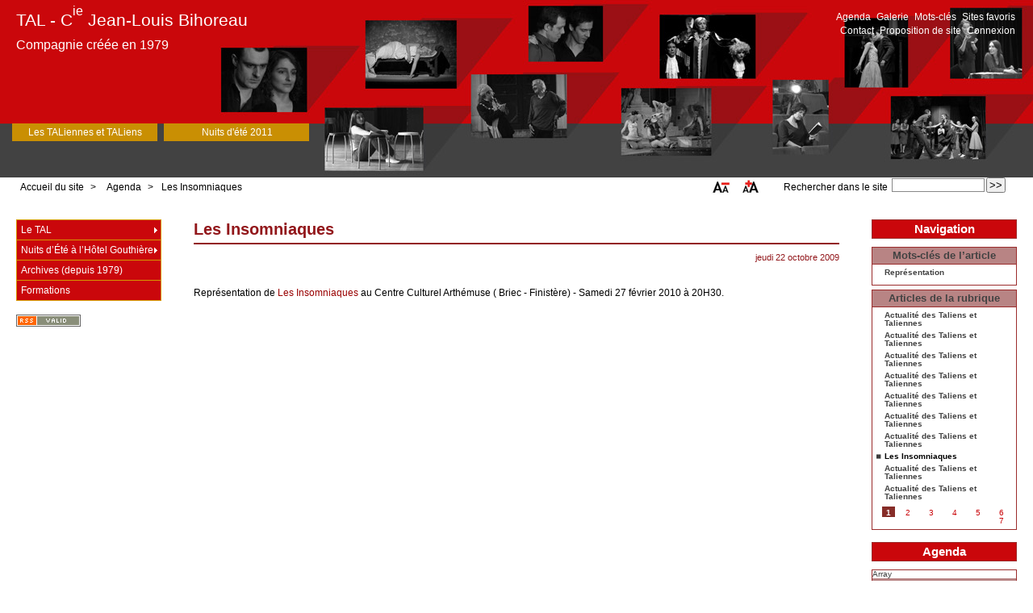

--- FILE ---
content_type: text/html; charset=utf-8
request_url: https://compagnietal.fr/Les-Insomniaques,154?debut_article_rubrique_date=30
body_size: 8155
content:



<!DOCTYPE HTML>
<html class="page_article sans_composition ltr fr no-js" lang="fr" dir="ltr">
	<head>
		<script type='text/javascript'>/*<![CDATA[*/(function(H){H.className=H.className.replace(/\bno-js\b/,'js')})(document.documentElement);/*]]>*/</script>
		
		<meta http-equiv="Content-Type" content="text/html; charset=utf-8" />

		<title>Les Insomniaques - TAL - Cie Jean-Louis Bihoreau</title>
	<meta name="description" content=" Repr&#233;sentation de Les Insomniaques au Centre Culturel Arth&#233;muse ( Briec - Finist&#232;re) - Samedi 27 f&#233;vrier 2010 &#224; 20H30. " />

<link rel="canonical" href="https://compagnietal.fr/Les-Insomniaques,154" /><meta http-equiv="content-type" content="text/html; charset=utf-8" />
<meta name="revisit-after" content="2 days" />
<meta name="robots" content="index,follow" />
<meta name="generator" content="SPIP 4.4.7 - Sarka-SPIP 4.2.0" />
<meta name="author" content="TAL - Compagnie Jean-Louis Bihoreau" />
<meta name="copyright" content="Copyright TAL - Cie Jean-Louis Bihoreau - Conception et réalisation : [Denis Bolusset-Li->http://www.denis-bolusset-li.fr/] & [Aurore Evain->37]" />
<meta name="distribution" content="global" />
<meta name="keywords" content="TAL, compagnie, Bihoreau, théâtre, paris, atelier, cours, spectacle, DVD, lecture, vidéo, hôtel, gouthière, nuits, été" />



<link rel='stylesheet' href='local/cache-css/1978006ae7b63f8ee3084bc3155fbf0d.css?1767463869' type='text/css' />







<script type='text/javascript'>var var_zajax_content='content';</script><script>
var mediabox_settings={"auto_detect":true,"ns":"box","tt_img":false,"sel_g":".galerie .mediabox","sel_c":".mediabox","str_ssStart":"Diaporama","str_ssStop":"Arr\u00eater","str_cur":"{current}\/{total}","str_prev":"Pr\u00e9c\u00e9dent","str_next":"Suivant","str_close":"Fermer","str_loading":"Chargement\u2026","str_petc":"Taper \u2019Echap\u2019 pour fermer","str_dialTitDef":"Boite de dialogue","str_dialTitMed":"Affichage d\u2019un media","splash_url":"","lity":{"skin":"_simple-dark","maxWidth":"90%","maxHeight":"90%","minWidth":"400px","minHeight":"","slideshow_speed":"2500","opacite":"0.8","defaultCaptionState":"expanded"}};
</script>
<!-- insert_head_css -->






<!-- Debut CS -->
<style type="text/css">
<!--/*--><![CDATA[/*><!--*/
/* Pour info : enveloppe_mails = -1 */

sup, sup.typo_exposants { font-size:78%; font-variant:inherit; line-height:inherit; vertical-align:23%; }
span.mcrypt {background:transparent url(https://compagnietal.fr/plugins/auto/couteau_suisse/v1.16.1/img/mailcrypt/leure.gif) no-repeat scroll 0.1em center; padding-left:12px; text-decoration:none; float:none; margin:0; display:inline;}
/*]]>*/-->
</style>
<!-- Fin CS -->


<style type='text/css'>div.onlytext {text-align:left;}</style>



















<link rel="alternate" type="application/rss+xml" title="Syndiquer tout le site" href="spip.php?page=backend" />



<script type='text/javascript' src='local/cache-js/a07b0791fbad504407e009db0ee790da.js?1767463868'></script>










<!-- insert_head -->











<!-- Debut CS -->


<script type="text/javascript"><!--
var cs_prive=window.location.pathname.match(/\/ecrire\/$/)!=null;
jQuery.fn.cs_todo=function(){return this.not('.cs_done').addClass('cs_done');};
function lancerlien(a,b){ return 'ma'+'ilto'+':'+a.replace(new RegExp(b,'g'),'@'); }
 function soft_scroller_init() { if(typeof jQuery.localScroll=="function")
	jQuery.localScroll({hash: true, onAfter:function(anchor,settings){jQuery(anchor).focus();}});
}
var cs_init = function() {
	/* optimisation : 'IF(1)' */ if(!cs_prive) jQuery("a.spip_out,a.spip_url,a.spip_glossaire",this).attr("target", "_blank"); 
	jQuery('span.mcrypt', this).attr('class','cryptOK').html('&#6'+'4;');
	jQuery("a["+cs_sel_jQuery+"title*='..']", this).each(function () {
		this.title = this.title.replace(/\.\..t\.\./g,'[@]');
	});
	 soft_scroller_init.apply(this);
}
if(typeof onAjaxLoad=='function') onAjaxLoad(cs_init);
if(window.jQuery) {
var cs_sel_jQuery='';
var cs_CookiePlugin="prive/javascript/js.cookie.js";
jQuery(document).ready(function(){
	cs_init.apply(document);
});
}
// --></script>

<!-- Fin CS -->


<script type="text/javascript"><!--
	var boutonstexte_options = {
		'selector':'#wrapper',
		'imgPath':'plugins/auto/boutonstexte/v3.1.0/boutonstexte/themes/zoom/',
		'txtOnly':'',
		'txtBackSpip':'Retour à la page complète',
		'txtSizeUp':'Augmenter police',
		'txtSizeDown':'Diminuer police'
	};
//-->
</script>


<link rel="icon" type="image/x-icon" href="squelettes/images/favicon.ico" />
<link rel="shortcut icon" type="image/x-icon" href="squelettes/images/favicon.ico" /><script src="plugins/auto/sarkaspip/v4.2.0/scripts/menu_deroulant_vertical.js" type="text/javascript"></script>
	


 
	<script src="plugins/auto/sarkaspip/v4.2.0/scripts/jcarousellite_1.0.1.js" type="text/javascript"></script>
	<script src="plugins/auto/sarkaspip/v4.2.0/scripts/jquery.mousewheel.js" type="text/javascript"></script>


 
	<script src="plugins/auto/sarkaspip/v4.2.0/scripts/jquery.innerfade.js" type="text/javascript"></script>	</head>
	<body>
	<div id="container" class="rubrique5 secteur5">
		<div class="header" id="header">
			<div class="bandeau_haut">	
	
	<div class="nav_bandeau">  
    	<!-- Navigation dans les langues -->
		
        <!-- Navigation dans les raccourcis -->
		 
			<div id="menu_raccourcis" class="nav_raccourci"><ul>
	


 
	 
		<li class="raccourci_bandeau"><a href="spip.php?page=agenda&amp;id_rubrique=5&amp;annee=2026&amp;mois=01">Agenda</a></li>
		
	





 
		<li class="raccourci_bandeau"><a href="spip.php?page=galerie&amp;id_rubrique=6">Galerie</a></li>
		






		<li class="raccourci_bandeau"><a href="spip.php?page=mot">Mots-clés</a></li>
		




	<li class="raccourci_bandeau"><a href="spip.php?page=herbier">Sites favoris</a></li>
		







 
	</ul>
</div>		
        <!-- Navigation dans les raccourcis -->
		 
			<div id="nav_visiteur" class="nav_raccourci">
	<ul>
		
		 
			 
				<li class="raccourci_bandeau"><a href="spip.php?page=contact">Contact</a></li>
			
		
		
		
			<li class="raccourci_bandeau"><a href="-Agenda-?referencer=oui">Proposition de site</a></li>
			
		
		
		
		 
			
			<li class="raccourci_bandeau"><a href="spip.php?page=login-public&amp;url=Actualite-des-Taliens-et-Taliennes%2C162%3Fcalendrier_annee%3D2023%26amp%3Bcalendrier_annee%3D2024%26amp%3Bcalendrier_annee%3D2026%26amp%3Bcalendrier_mois%3D01">Connexion</a></li>
		</ul>
		
		
</div>		
	</div>
	
	 
		
	
	
	<div class="site_nom">
		 
		   <h1><a href="https://compagnietal.fr" title="Accueil du site">TAL - C<sup class="typo_exposants">ie</sup> Jean-Louis Bihoreau</a></h1>
		
	   <h2>Compagnie créée en 1979</h2>
	</div>
	<br class="nettoyeur" />
	
</div>


 
	<div class="bandeau_bas">





 
	<div id="menu_perso" class="noisette menu_horiz">
	<ul>
	
		<li><a id="mh_n1" href="-Les-TALiennes-et-TALiens-">Les TALiennes et TALiens</a></li>
	
		<li><a id="mh_n2" href="-Nuits-d-ete-2011,20-">Nuits d'été 2011</a></li>
	
		
	
		
	
		
	
		
	
		
	
		
	
		
	
	</ul>
</div> <!-- menu_horiz1 -->


</div>


 
	<div class="bandeau_chemin">
	 
		<div class="recherche_chemin">
			
			<div class="formulaire_spip formulaire_recherche" id="formulaire_recherche">
<form action="spip.php?page=recherche" method="get"><div class="editer-groupe">
	<input name="page" value="recherche" type="hidden"
>
	
	<label for="recherche">Rechercher :</label>
	<input type="search" class="search text" size="10" name="recherche" id="recherche" accesskey="4" autocapitalize="off" autocorrect="off"
	/><input type="submit" class="btn submit" value="&gt;&gt;" title="Rechercher" />
</div></form>
</div>
			<span>Rechercher dans le site</span>
		</div>
	
		
 
	<img src="squelettes/images/fontsizeup.png" alt="fontsizeup" class="textsizeup" />
	<img src="squelettes/images/fontsizedown.png" alt="fontsizedown" class="textsizedown" />

	<div class="chemin">
		<a href="https://compagnietal.fr">Accueil du site</a>

	
		&gt; 
			<a href="spip.php?page=agenda&amp;id_rubrique=5&amp;annee=2026&amp;mois=01" title="Se rendre sur la page de l’agenda annuel">Agenda</a>		
		


		&gt;<a href="spip.php?page=evenement&amp;id_article=154" title="Se rendre sur la page de cet évènement">Les Insomniaques</a>
	</div>
</div>		</div>

		<div id="wrapper">
			<div class="content" id="content">
				<div id="article" class="article">
		
		<div class="crayon article-titre-154 titre"><h1>Les Insomniaques</h1></div>
	
	
	<div class="description">
	 
		
	

	

	 
		<div class="cartouche">
		
		
		
		 
			
		
		jeudi&nbsp;22 octobre 2009 <br />

		
		
		
		

		
		
		
		
		 
			
		
		
	</div>
		<br class="nettoyeur" />

		
	
		
		<div class="crayon article-texte-154 texte"><p>Représentation de <a href="Les-Insomniaques-Juan-Mayorga" class="spip_in">Les Insomniaques</a> au Centre Culturel Arthémuse ( Briec - Finistère) - Samedi 27 février 2010 à 20H30.</p></div>
		
		
		
		
		
		
		
		
		 
			
		

		
		<br class="nettoyeur" />

	

	</div>
		
		
		
		 
			
		
		 
			
		
			</div>			</div>
		</div>

		<div class="aside col" id="navigation">
			<div class="nav clearfix" id="nav">
	<div id="menu_rubriques" class="noisette menu_rub1">
	<ul class="menulist">

		<li class="smenu">
			 <a href="-Le-TAL-">Le TAL</a>
			
			
				<ul>
			
				<li>
					 <a href="-Les-TALiennes-et-TALiens-">Les TALiennes et TALiens</a>
					
				
					 
						<ul>

		<li><a class="menu_articles" href="Maud-BAECKER">Maud BAECKER</a></li>

		<li><a class="menu_articles" href="Jeremy-BANSTER">Jérémy BANSTER</a></li>

		<li><a class="menu_articles" href="Guillaume-BARBOT">Guillaume BARBOT</a></li>

		<li><a class="menu_articles" href="Thierry-BAREGES">Thierry BAREGES</a></li>

		<li><a class="menu_articles" href="Valerie-BAURENS">Valérie BAURENS</a></li>

		<li><a class="menu_articles" href="Pierre-BENEZIT">Pierre BENEZIT</a></li>

		<li><a class="menu_articles" href="Clement-BERNOT">Clément BERNOT</a></li>

		<li><a class="menu_articles" href="Antoine-BERRY-ROGER">Antoine BERRY ROGER</a></li>

		<li><a class="menu_articles" href="Adrien-BIENVENU">Adrien BIENVENU</a></li>

		<li><a class="menu_articles" href="Jean-Louis-BIHOREAU">Jean-Louis BIHOREAU</a></li>

		<li><a class="menu_articles" href="Denis-BOLUSSET-LI,25">Denis BOLUSSET-LI</a></li>

		<li><a class="menu_articles" href="Francois-BRIAULT">François BRIAULT</a></li>

		<li><a class="menu_articles" href="Andrea-BRUSQUE">Andréa BRUSQUE</a></li>

		<li><a class="menu_articles" href="Sophie-CAFFAREL">Sophie CAFFAREL</a></li>

		<li><a class="menu_articles" href="Simon-CAILLAUX">Simon CAILLAUX</a></li>

		<li><a class="menu_articles" href="Marion-CASABIANCA">Marion CASABIANCA</a></li>

		<li><a class="menu_articles" href="Guillaume-CLERICE">Guillaume CLERICE</a></li>

		<li><a class="menu_articles" href="Ivan-CORI">Ivan CORI</a></li>

		<li><a class="menu_articles" href="Anne-COSMAO">Anne COSMAO</a></li>

		<li><a class="menu_articles" href="Stephan-DRUET">Stéphan DRUET</a></li>

		<li><a class="menu_articles" href="Laure-EGOROFF">Laure EGOROFF</a></li>

		<li><a class="menu_articles" href="Stephane-ELOY">Stéphane ELOY</a></li>

		<li><a class="menu_articles" href="Aurore-EVAIN,37">Aurore EVAIN</a></li>

		<li><a class="menu_articles" href="Emmanuelle-FALLET">Emmanuelle FALLET</a></li>

		<li><a class="menu_articles" href="Cecilia-FILIPPI">Cécilia FILIPPI</a></li>

		<li><a class="menu_articles" href="Laurent-GRAPPE">Laurent GRAPPE</a></li>

		<li><a class="menu_articles" href="Eva-GUERDA">Éva GUERDA</a></li>

		<li><a class="menu_articles" href="Clement-HERVIEU-LEGER">Clément HERVIEU-LEGER</a></li>

		<li><a class="menu_articles" href="Romain-JOCRISSE">Romain JOCRISSE-ZURLINDEN</a></li>

		<li><a class="menu_articles" href="Paul-KARSENTI">Paul KARSENTI</a></li>

		<li><a class="menu_articles" href="Jerome-KEEN">Jérôme KEEN</a></li>

		<li><a class="menu_articles" href="Alexandre-LACHAUX">Alexandre LACHAUX</a></li>

		<li><a class="menu_articles" href="Noemie-LANDREAU">Noémie LANDREAU</a></li>

		<li><a class="menu_articles" href="Veronique-LECHAT">Véronique LECHAT</a></li>

		<li><a class="menu_articles" href="Laurent-LEDERER">Laurent LEDERER</a></li>

		<li><a class="menu_articles" href="Denis-LEFDUP">Denis LEFDUP</a></li>

		<li><a class="menu_articles" href="Philippe-MAMBON">Philippe MAMBON</a></li>

		<li><a class="menu_articles" href="Isabelle-MANGINI">Isabelle MANGINI</a></li>

		<li><a class="menu_articles" href="Luis-MARTINEZ-SAIZ">Luis MARTINEZ SAIZ</a></li>

		<li><a class="menu_articles" href="Anne-MAUBERRET-THUNIN">Anne MAUBERRET-THUNIN</a></li>

		<li><a class="menu_articles" href="Nelly-MORGENSTERN">Nelly MORGENSTERN</a></li>

		<li><a class="menu_articles" href="Antoine-MORIN">Antoine MORIN</a></li>

		<li><a class="menu_articles" href="Estelle-ROQUETANIERE">Estelle ROQUETANIERE</a></li>

		<li><a class="menu_articles" href="Remi-SAGOT">Rémi SAGOT</a></li>

		<li><a class="menu_articles" href="Marine-SEGALEN">Marine SEGALEN</a></li>

		<li><a class="menu_articles" href="Dounia-SICHOV">Dounia SICHOV</a></li>

		<li><a class="menu_articles" href="Guillaume-TARBOURIECH">Guillaume TARBOURIECH</a></li>

		<li><a class="menu_articles" href="Veronique-VELLARD">Véronique VELLARD</a></li>

		<li><a class="menu_articles" href="Vincent-VIOTTI">Vincent VIOTTI</a></li>

		<li><a class="menu_articles" href="Bertrand-WAINTROP">Bertrand WAINTROP</a></li>

	 </ul>
					
				
					
				</li>
				 
					 
						<li><a class="menu_articles" href="Adherer-au-TAL">Adhérer au TAL</a></li>

		<li><a class="menu_articles" href="Lettre-d-information">Lettre d&#8217;information</a></li>
					
				
			
				</ul>
			
		 
		</li>

		<li class="smenu">
			 <a href="-Nuits-d-Ete-a-l-Hotel-Gouthiere-">Nuits d’Été à l’Hôtel Gouthière</a>
			
			
				<ul>
			
				<li>
					 <a href="-Nuits-d-ete-2011,20-">Nuits d’été 2011</a>
					
				
					 
						<ul>

		<li><a class="menu_articles" href="Avarice-au-pays-de-l-oseille">Avarice au pays de l’oseille</a></li>

		<li><a class="menu_articles" href="Les-Divas-de-l-Obscur">Les Divas de l&#8217;Obscur</a></li>

		<li><a class="menu_articles" href="Les-Folies-Amoureuses">Les Folies Amoureuses</a></li>

		<li><a class="menu_articles" href="L%CA%BCinsomnie-du-Prince-de-Conti">Lʼinsomnie du Prince de Conti</a></li>

		<li><a class="menu_articles" href="Yerma">Yerma</a></li>

	 </ul>
					
				
					
				</li>
				 
					
				
			
				<li>
					 <a href="-Nuits-d-ete-2010,18-">Nuits d’été 2010</a>
					
				
					 
						<ul>

		<li><a class="menu_articles" href="Nuits-d-ete-2010">Nuits d&#8217;été 2010</a></li>

		<li><a class="menu_articles" href="Theatre-Nuits-d-ete-Argentines">Théâtre - Nuits d&#8217;été Argentines</a></li>

		<li><a class="menu_articles" href="Concerts-Nuits-d-ete-Argentines">Concerts - Nuits d&#8217;été Argentines</a></li>

		<li><a class="menu_articles" href="Expositions-Nuits-d-ete-Argentines">Expositions / Espace Ouvert - Nuits d&#8217;été Argentines</a></li>

		<li><a class="menu_articles" href="La-librairie-Cortazar-Nuits-d-ete">La librairie Cortazar - Nuits d&#8217;été Argentines</a></li>

		<li><a class="menu_articles" href="Documentaires-et-Conferences-Nuits">Documentaires et Conférences - Nuits d&#8217;été Argentines</a></li>

		<li><a class="menu_articles" href="Tango-y-Milongas-Nuits-d-ete">Tango y Milongas - Nuits d&#8217;été Argentines</a></li>

		<li><a class="menu_articles" href="Spectacles-Musicaux-Nuits-d-ete">Spectacles Musicaux - Nuits d&#8217;été Argentines</a></li>

		<li><a class="menu_articles" href="Atelier-Danse-et-Chant-Nuits-d-ete">Atelier Danse / Chant / Espagnol - Nuits d&#8217;été Argentines</a></li>

		<li><a class="menu_articles" href="Jeune-Public-Nuits-d-ete">Jeune Public - Nuits d&#8217;été Argentines </a></li>

		<li><a class="menu_articles" href="Reverie-Florencia-Avilia">Rêverie - Florencia Avilia</a></li>

		<li><a class="menu_articles" href="Spectacle-Musical-Una-Noche-de">Spectacle Musical &laquo;&nbsp;Una Noche de Tango&nbsp;&raquo; et Cours d&#8217;Initiation au Tango Argentin.</a></li>

		<li><a class="menu_articles" href="Cordoba-Andrea-Brusque">Córdoba - Andréa Brusque</a></li>

		<li><a class="menu_articles" href="Esperanza-Cafe-Capucine-Vignaux">Esperanza Café - Capucine Vignaux</a></li>

		<li><a class="menu_articles" href="Le-Lieu-perdu-d-apres-Norma">Le Lieu perdu - d&#8217;après Norma Huidobro</a></li>

		<li><a class="menu_articles" href="Musique-brisee-Daniel-Veronese">Musique brisée - Daniel Veronese</a></li>

		<li><a class="menu_articles" href="Se-dice-de-mi-en-Buenos-Aires">Se dice de mi, en Buenos Aires - Federico Mora</a></li>

	 </ul>
					
				
					
				</li>
				 
					
				
			
				<li>
					 <a href="-Nuits-d-ete-2009,22-">Nuits d’été 2009</a>
					
				
					 
						<ul>

		<li><a class="menu_articles" href="Nuits-d-ete-2009">Nuits d&#8217;été 2009</a></li>

		<li><a class="menu_articles" href="Renaud-et-Armide-Cocteau">Renaud et Armide - Cocteau</a></li>

		<li><a class="menu_articles" href="Le-Songe-d-une-nuit-d-ete,10">Le Songe d&#8217;une nuit d&#8217;été - Shakespeare</a></li>

	 </ul>
					
				
					
				</li>
				 
					
				
			
				<li>
					 <a href="-Nuits-d-ete-2007,23-">Nuits d’été 2007</a>
					
				
					 
						<ul>

		<li><a class="menu_articles" href="Nuits-d-ete-2007">Nuits d&#8217;été 2007</a></li>

		<li><a class="menu_articles" href="A-quoi-revent-les-jeunes-filles">À quoi rêvent les jeunes filles - Musset</a></li>

	 </ul>
					
				
					
				</li>
				 
					
				
			
				<li>
					 <a href="-Nuits-d-ete-2006,21-">Nuits d’été 2006</a>
					
				
					 
						<ul>

		<li><a class="menu_articles" href="Nuits-d-ete-2006">Nuits d&#8217;été 2006</a></li>

		<li><a class="menu_articles" href="La-Veuve-Corneille">La Veuve - Corneille</a></li>

		<li><a class="menu_articles" href="L-Illusion-comique-Corneille">L&#8217;Illusion comique - Corneille</a></li>

	 </ul>
					
				
					
				</li>
				 
					 
						
					
				
			
				</ul>
			
		 
		</li>

		<li>
			 <a href="-Archives-depuis-1979-">Archives (depuis 1979)</a>
			
			
		
			 
				<ul>

		<li><a class="menu_articles" href="Les-Insomniaques-Juan-Mayorga">Les Insomniaques - Juan Mayorga</a></li>

	 </ul>
			
		
		</li>

		<li>
			 <a href="-Formations-">Formations</a>
			
			
		
			 
				<ul>

		<li><a class="menu_articles" href="Ateliers-2014-2015">Ateliers 2014-2015</a></li>

		<li><a class="menu_articles" href="Ateliers-2013-2014">Ateliers 2013-2014</a></li>

		<li><a class="menu_articles" href="Ateliers-2011-2012">Ateliers 2011-2012</a></li>

		<li><a class="menu_articles" href="Ateliers-2010-2011">Ateliers 2010-2011</a></li>

		<li><a class="menu_articles" href="L-Occasion-Prosper-Merimee">L&#8217;Occasion - Prosper Mérimée</a></li>

		<li><a class="menu_articles" href="Ateliers-2009-2010">Ateliers 2009-2010</a></li>

		<li><a class="menu_articles" href="Ateliers-2008-2009">Ateliers 2008-2009</a></li>

		<li><a class="menu_articles" href="ATELIER-JEU-D-ACTEURS-2019-2020">ATELIER JEU D&#8217;ACTEURS 2019-2020</a></li>

		<li><a class="menu_articles" href="ATELIERS-2015-2016">ATELIERS 2015-2016</a></li>

		<li><a class="menu_articles" href="AUDITIONS-2016-2017">AUDITIONS 2016-2017</a></li>

		<li><a class="menu_articles" href="ATELIERS-AUDITIONS-2018">AUDITIONS 2018-2019</a></li>

	 </ul>
			
		
		</li>

	</ul> <!-- menulist -->
</div> <!-- menu_rub1 --></div>


























 
	








 
	<div id="noisette_badges" class="noisette">
	<div class="badges">
		
		 
			<a id="logo_rss" href="./spip.php?page=backend" title="Syndiquer tout le site">&nbsp;</a>
		
		
		
		
		<br class="nettoyeur" />
	</div>
</div>		</div>
		<div class="extra col" id="extra">
			<div id="noisette_navigation" class="noisette">
	<h1 class="intitule">Navigation</h1>
		
		<div class="contenu">
		<h2 class="titre_bloc">Mots-clés de l’article</h2>
		<div class="liste"><ul>

			<li><a class="titre" href="+-Representations,26-+" title="Rechercher tous les objets liés à ce mot-clé">
					Représentation
			</a></li>

		</ul></div>
	</div> <!-- Fin contenu -->		
		<div class='ajaxbloc' data-ajax-env='8vRF8iP0pIltO4H5CPK92gxJbNforck8J6ZboI9pliBYHMM9Oyy7CoehXs4oROyMXzhV9ufrtS+zlo82klsSeCbK19WYVQADi+T0M8rLK13VueAG65pSpdBOGSisJ6vWlVT3HyajyiW3QZxzFxqT6rmp2gehSB96IZWbbctAV54IAU+qXtvls8h8LO+ngg==' data-origin="Les-Insomniaques,154?debut_article_rubrique_date=30">




	
		<a id='pagination_article_rubrique_date' class='pagination_ancre'></a>
		<div class="contenu">
			<h2 class="titre_bloc">Articles de la rubrique</h2>
			<div class="liste"><ul>
	
			<li><a class="titre" href="Actualite-des-Taliens-et-Taliennes,163" title="Se rendre sur la page de cet article">
					Actualité des Taliens et Taliennes
			</a></li>
	
			<li><a class="titre" href="Actualite-des-Taliens-et-Taliennes,161" title="Se rendre sur la page de cet article">
					Actualité des Taliens et Taliennes
			</a></li>
	
			<li><a class="titre" href="Actualite-des-Taliens-et-Taliennes,162" title="Se rendre sur la page de cet article">
					Actualité des Taliens et Taliennes
			</a></li>
	
			<li><a class="titre" href="Actualite-des-Taliens-et-Taliennes,159" title="Se rendre sur la page de cet article">
					Actualité des Taliens et Taliennes
			</a></li>
	
			<li><a class="titre" href="Actualite-des-Taliens-et-Taliennes,160" title="Se rendre sur la page de cet article">
					Actualité des Taliens et Taliennes
			</a></li>
	
			<li><a class="titre" href="Actualite-des-Taliens-et-Taliennes,158" title="Se rendre sur la page de cet article">
					Actualité des Taliens et Taliennes
			</a></li>
	
			<li><a class="titre" href="Actualite-des-Taliens-et-Taliennes,157" title="Se rendre sur la page de cet article">
					Actualité des Taliens et Taliennes
			</a></li>
	
			<li><span class="titre">
					Les Insomniaques
			</span></li>
	
			<li><a class="titre" href="Actualite-des-Taliens-et-Taliennes,156" title="Se rendre sur la page de cet article">
					Actualité des Taliens et Taliennes
			</a></li>
	
			<li><a class="titre" href="Actualite-des-Taliens-et-Taliennes,155" title="Se rendre sur la page de cet article">
					Actualité des Taliens et Taliennes
			</a></li>
	
			</ul></div>
		<div class="pagination"><ul class="pagination-items pagination_page">
		

		<li class="pagination-item on active"><span class="pagination-item-label on" aria-label='Aller &#224; la page 1 (Page actuelle)'>1</span></li>
		<li class="pagination-item"><a href='Les-Insomniaques,154?debut_article_rubrique_date=10#pagination_article_rubrique_date' class='pagination-item-label lien_pagination' rel='nofollow' aria-label='Aller &#224; la page 2'>2</a></li>
		<li class="pagination-item"><a href='Les-Insomniaques,154?debut_article_rubrique_date=20#pagination_article_rubrique_date' class='pagination-item-label lien_pagination' rel='nofollow' aria-label='Aller &#224; la page 3'>3</a></li>
		<li class="pagination-item"><a href='Les-Insomniaques,154?debut_article_rubrique_date=30#pagination_article_rubrique_date' class='pagination-item-label lien_pagination' rel='nofollow' aria-label='Aller &#224; la page 4'>4</a></li>
		<li class="pagination-item"><a href='Les-Insomniaques,154?debut_article_rubrique_date=40#pagination_article_rubrique_date' class='pagination-item-label lien_pagination' rel='nofollow' aria-label='Aller &#224; la page 5'>5</a></li>
		<li class="pagination-item"><a href='Les-Insomniaques,154?debut_article_rubrique_date=50#pagination_article_rubrique_date' class='pagination-item-label lien_pagination' rel='nofollow' aria-label='Aller &#224; la page 6'>6</a></li>
		<li class="pagination-item"><a href='Les-Insomniaques,154?debut_article_rubrique_date=60#pagination_article_rubrique_date' class='pagination-item-label lien_pagination' rel='nofollow' aria-label='Aller &#224; la page 7'>7</a></li>
		

		

		
	</ul></div>
		</div>
	
		
</div><!--ajaxbloc-->		
		</div>	
	
	
	
	











 
	<div class='ajaxbloc' data-ajax-env='QinTkiP0uPYXI22LsAz/l/YpEKqF79LOnZYOmW55or46jgK0A5CV/rQ3k+aGw1Nh8hDxKCEVVQ9RNcQDacn7uUnNqibD4/yJMEQ/yuB5rw3WmLhHz6IT2cCH1POPp0JrROBrjIN1louAz/6U6q7ORy3yVBy0tLe7+x/5f397/2Fl7d1AQmY69iuRXAQAMy/Jy172oNbMAgSFHsPEGGa+gxsGPiEDPCefWqcSPnMKlQlbURgnhRBKKEt74AA3nS6feTUxGJAB3V42XjFvW8JVl4WuwuXftZmz9TbU8QbleYL9vng2ZjD0APmsOGK2pIwlOgvNwdLRF0jTC4FbLXzm+SI18axaScAEo1NrNSqViEx8C0GL9w==' data-origin="Les-Insomniaques,154?debut_article_rubrique_date=30">
 
	
<div id="noisette_miniagenda" class="noisette">
	<h1><a class="intitule" href="spip.php?page=agenda&amp;id_rubrique=5&amp;annee=2026&amp;mois=01">
			Agenda
	</a></h1>

	<div class="contenu">
		
		Array

		
		

		
		<h2><a class="titre_bloc bord ajax" rel="nofollow" href="Les-Insomniaques,154?debut_article_rubrique_date=30&amp;calendrier_mois=1&amp;calendrier_annee=2025" title="Janvier&nbsp;2025">&lt;&lt;</a></h2><h2 class="titre_bloc centre">2026</h2><h2><a class="titre_bloc bord vide" rel="nofollow" href="#">&nbsp;</a></h2><h2><a class="titre_bloc bord ajax" rel="nofollow" href="Les-Insomniaques,154?debut_article_rubrique_date=30&amp;calendrier_mois=12&amp;calendrier_annee=2025" title="Décembre&nbsp;2025">&lt;&lt;</a></h2><h2 class="titre_bloc centre">Janvier</h2><h2><a class="titre_bloc bord vide" rel="nofollow" href="#">&nbsp;</a></h2><h2><a id="auj" class="titre_bloc ajax" rel="nofollow" href="Les-Insomniaques,154?debut_article_rubrique_date=30&amp;calendrier_mois=01&amp;calendrier_annee=2026" title="Janvier&nbsp;2026">Aujourd’hui</a></h2><table summary="Mini agenda mensuel"><thead><tr><th title="Lundi">Lu</th><th title="Mardi">Ma</th><th title="Mercredi">Me</th><th title="Jeudi">Je</th><th title="Vendredi">Ve</th><th title="Samedi">Sa</th><th title="Dimanche">Di</th></tr></thead><tbody><tr><td class="horsperiode">29</td><td class="horsperiode">30</td><td class="horsperiode">31</td><td class="libre">1</td><td class="libre">2</td><td class="libre">3</td><td class="libre">4</td></tr><tr><td class="libre">5</td><td class="libre">6</td><td class="libre">7</td><td class="libre">8</td><td class="libre">9</td><td class="libre">10</td><td class="libre">11</td></tr><tr><td class="libre">12</td><td class="libre">13</td><td class="libre">14</td><td class="libre">15</td><td class="libre">16</td><td class="libre">17</td><td class="libre">18</td></tr><tr><td class="libre">19</td><td class="today">20</td><td class="libre">21</td><td class="libre">22</td><td class="libre">23</td><td class="libre">24</td><td class="libre">25</td></tr><tr><td class="libre">26</td><td class="libre">27</td><td class="libre">28</td><td class="libre">29</td><td class="libre">30</td><td class="libre">31</td><td class="horsperiode">1</td></tr></tbody></table><div class="texte">Aucun évènement à venir les 6 prochains mois</div>
	</div>
</div>
</div><!--ajaxbloc-->







	












 
	 
		<script type="text/javascript">
$(document).ready(function(){
	$('#noisette_herbier ul').innerfade({ speed: 'slow', timeout: 4000, type: 'sequence', containerheight: '90px' });
});
</script>		</div>

		<div class="footer" id="footer">
			<div class="pied_bas">

	<div class="copyright">©&nbsp;2002-2026&nbsp;TAL - C<sup class="typo_exposants">ie</sup> Jean-Louis Bihoreau&nbsp;|&nbsp;Conception et réalisation&nbsp;: <a href="http://www.denis-bolusset-li.fr/" class="spip_out" rel="external">Denis Bolusset-Li</a> &amp; <a href="Aurore-EVAIN,37" class="spip_in">Aurore Evain</a></div>	<div class="credits"><a href="https://www.spip.net" title="Site réalisé avec SPIP, un CMS gratuit sous licence GPLv3">SPIP&nbsp;4.4.7</a>&nbsp;|&nbsp;<a href="http://www.sarka-spip.net" title="Ce site utilise le squelette SARKA-SPIP">Sarka-SPIP&nbsp;4.2.0</a>&nbsp;|&nbsp;<a href="#header" title="Retour en haut de la page" rel="nofollow">Haut ↑</a></div>	

</div>		</div>
	</div>
</body></html>


--- FILE ---
content_type: text/css
request_url: https://compagnietal.fr/local/cache-css/1978006ae7b63f8ee3084bc3155fbf0d.css?1767463869
body_size: 16871
content:
/* compact [
	plugins/auto/sarkaspip/v4.2.0/css/raz.css
	plugins/auto/sarkaspip/v4.2.0/css/layouts/layout13.css
	prive/spip_style.css?1764925040
	plugins-dist/mediabox/lib/lity/lity.css?1764926070
	plugins-dist/mediabox/lity/css/lity.mediabox.css?1764926070
	plugins-dist/mediabox/lity/skins/_simple-dark/lity.css?1764926070
	plugins-dist/porte_plume/css/barre_outils.css?1764926072
	local/cache-css/cssdyn-css_barre_outils_icones_css-632569ab.css?1767463868
	plugins/auto/socialtags/v4.2.0/socialtags.css?1763578520
	plugins/auto/typoenluminee/v4.0.2/css/enluminurestypo.css
	plugins/auto/boutonstexte/v3.1.0/css/boutonstexte.css?1720191472
	local/cache-css/cssdyn-css_base_css-c810146b.css?1767463869
	local/cache-css/cssdyn-css_layout_css-24430d7e.css?1767463869
	local/cache-css/cssdyn-css_bandeau_css-923a7726.css?1767463869
	local/cache-css/cssdyn-css_noisettes_css-790ba1bb.css?1767463869
	local/cache-css/cssdyn-css_elements_css-fee95e15.css?1767463869
	local/cache-css/cssdyn-css_ie_css-ebd168fa.css?1767463869
	plugins/auto/sarkaspip/v4.2.0/css/impression.css?1720190028
	local/cache-css/cssdyn-css_perso_css-88d0a5e0.css?1767463869
] 76.9% */

/* plugins/auto/sarkaspip/v4.2.0/css/raz.css */
body,div,dl,dt,dd,ul,ol,li,h1,h2,h3,h4,h5,h6,pre,form,fieldset,input,textarea,p,blockquote,th,td{margin:0;padding:0}
table{border-collapse:collapse;border-spacing:0}
fieldset,img{border:0}
address,caption,cite,code,dfn,em,strong,th,var{font-style:normal;font-weight:400}
ol,ul,li{list-style:none}
caption,th{text-align:left}
h1,h2,h3,h4,h5,h6{font-size:100%;font-weight:400}
q:before,q:after{content:''}
abbr,acronym{border:0}
ins{text-decoration:none}

/* plugins/auto/sarkaspip/v4.2.0/css/layouts/layout13.css */
html,body{margin:0;padding:0}
body{font:76% arial,sans-serif}
p{margin:0 10px 10px}
a{display:block;color:#981793;padding:10px}
div#header h1{height:80px;line-height:80px;margin:0;padding-left:10px;background:#EEE;color:#79B30B}
div#content p{line-height:1.4}
div#navigation{background:#B9CAFF}
div#extra{background:#FF8539}
div#footer{background:#333;color:#FFF}
div#footer p{margin:0;padding:5px 10px}
div#wrapper{float:left;width:100%}
div#content{margin:0 220px}
div#navigation{float:left;width:220px;margin-left:-100%}
div#extra{float:left;width:220px;margin-left:-220px}
div#footer{clear:left;width:100%}

/* prive/spip_style.css?1764925040 */
h3.spip{text-align:center;margin-top:2em;margin-bottom:1.4em;font-size:1.15em;font-weight:700}
hr.spip{margin:2em auto}
ol.spip{list-style:decimal}
blockquote.spip{margin:2em 0;padding-left:1em;border-left:.30em solid}
blockquote.spip_poesie{margin:2em 0;padding-left:1em;border-left:1px solid;font-family:Garamond,Georgia,Times,serif}
blockquote.spip_poesie div{text-indent:-3em;margin-left:3em}
.spip_code,.spip_cadre{font-family:Courier,"Courier New",monospace;color:#036}
.spip_cadre{width:99%;background-color:#F4F8F8;border:1px inset;font-size:inherit}
div.spip_code,.spip_cadre{margin-bottom:1em}
.spip_surligne{background:#FF6}
table.spip{max-width:99%;margin-right:auto;margin-left:auto;margin-bottom:1em;border-collapse:collapse;border-spacing:0;line-height:normal}
table.spip caption{caption-side:top;text-align:center;margin-right:auto;margin-left:auto;font-weight:700}
table.spip tr.row_first{background:#fff}
table.spip tr.row_odd{background:#f0f0f0}
table.spip tr.row_even{background:#e0e0e0}
table.spip th,table.spip td{padding:.20em .40em;text-align:left;border:1px solid #ccc}
table.spip th{vertical-align:bottom;font-weight:700}
table.spip td{vertical-align:top}
table.spip td.numeric{text-align:right}
img,.spip_logo{margin:0;padding:0;border:0}
.spip_documents{text-align:center;line-height:normal;min-width:120px;margin-bottom:5px;margin-left:auto;margin-right:auto;max-width:100%}
.spip_documents p{margin:.10em;padding:0}
.spip_documents_center{display:block;clear:both;width:100%;margin:1em auto}
.spip_documents_left{float:left;margin-right:15px;margin-bottom:5px;max-width:33%}
.spip_documents_right{float:right;margin-left:15px;margin-bottom:5px;max-width:33%}
.spip_doc_titre{margin-right:auto;margin-left:auto;font-weight:700;font-size:.90em}
.spip_doc_descriptif{clear:both;margin-right:auto;margin-left:auto;font-size:.90em}
.spip_doc_credits{clear:both;margin-right:auto;margin-left:auto;font-size:.90em;font-style:italic}
.spip_doc_legende{display:block;clear:both;margin-left:auto;margin-right:auto;width:100%;max-width:25em}
.spip_documents>a{display:inline-block}
table.spip .spip_document_image{width:auto!important}
.spip_modele{float:right;display:block;padding:1em;border:1px solid;width:180px}


a.spip_mail{color:#900}
a.spip_mail:before{content:"\002709"}
a.spip_out,a[rel=external]{color:#009}
a.spip_url{color:#009}
a.spip_glossaire{color:#060}
a.spip_glossaire:hover{text-decoration:underline overline}
a[hreflang]:after{content:"\0000a0(" attr(hreflang) ")"}
.on{font-weight:700}

/* plugins-dist/mediabox/lib/lity/lity.css?1764926070 */
/*! Lity - v3.0.0-dev - 2020-04-26
* http://sorgalla.com/lity/
* Copyright (c) 2015-2020 Jan Sorgalla;Licensed MIT */
.lity-active,.lity-active body{overflow:hidden}
.lity{z-index:9990;position:fixed;top:0;right:0;bottom:0;left:0;white-space:nowrap;background:#0b0b0b;background:rgba(0,0,0,.9);outline:none!important;opacity:0;-webkit-transition:opacity .3s ease;-o-transition:opacity .3s ease;transition:opacity .3s ease}
.lity.lity-opened{opacity:1}
.lity.lity-closed{opacity:0}
.lity *{-webkit-box-sizing:border-box;-moz-box-sizing:border-box;box-sizing:border-box}
.lity-wrap{z-index:9990;position:fixed;top:0;right:0;bottom:0;left:0;text-align:center;outline:none!important}
.lity-wrap:before{content:'';display:inline-block;height:100%;vertical-align:middle;margin-right:-.25em}
.lity-loader{z-index:9991;color:#fff;position:absolute;top:50%;margin-top:-.8em;width:100%;text-align:center;font-size:14px;font-family:Arial,Helvetica,sans-serif;opacity:0;-webkit-transition:opacity .3s ease;-o-transition:opacity .3s ease;transition:opacity .3s ease}
.lity-loading .lity-loader{opacity:1}
.lity-container{z-index:9992;position:relative;text-align:left;vertical-align:middle;display:inline-block;white-space:normal;max-width:100%;max-height:100%;outline:none!important}
.lity-content{z-index:9993;width:100%;-webkit-transform:scale(1);-ms-transform:scale(1);-o-transform:scale(1);transform:scale(1);-webkit-transition:-webkit-transform .3s ease;transition:-webkit-transform .3s ease;-o-transition:-o-transform .3s ease;transition:transform .3s ease;transition:transform .3s ease,-webkit-transform .3s ease,-o-transform .3s ease}
.lity-loading .lity-content,.lity-closed .lity-content{-webkit-transform:scale(0.8);-ms-transform:scale(0.8);-o-transform:scale(0.8);transform:scale(0.8)}
.lity-content:after{content:'';position:absolute;left:0;top:0;bottom:0;display:block;right:0;width:auto;height:auto;z-index:-1;-webkit-box-shadow:0 0 8px rgba(0,0,0,.6);box-shadow:0 0 8px rgba(0,0,0,.6)}
.lity-close,.lity-close:hover,.lity-close:focus,.lity-close:active,.lity-close:visited{z-index:9994;width:35px;height:35px;position:fixed;right:0;top:0;-webkit-appearance:none;cursor:pointer;text-decoration:none;text-align:center;padding:0;color:#fff;font-style:normal;font-size:35px;font-family:Arial,Baskerville,monospace;line-height:35px;text-shadow:0 1px 2px rgba(0,0,0,.6);border:0;background:none;-webkit-box-shadow:none;box-shadow:none}
.lity-close::-moz-focus-inner{border:0;padding:0}
.lity-close:active{top:1px}
.lity-image img{max-width:100%;display:block;line-height:0;border:0}
.lity-iframe .lity-container{width:100%;max-width:964px}
.lity-iframe-container{width:100%;height:0;padding-top:56.25%;overflow:auto;pointer-events:auto;-webkit-transform:translateZ(0);transform:translateZ(0);-webkit-overflow-scrolling:touch}
.lity-iframe-container iframe{position:absolute;display:block;top:0;left:0;width:100%;height:100%;-webkit-box-shadow:0 0 8px rgba(0,0,0,.6);box-shadow:0 0 8px rgba(0,0,0,.6);background:#000}
.lity-hide{display:none}

/* plugins-dist/mediabox/lity/css/lity.mediabox.css?1764926070 */
.box_mediabox{display:block;margin:0;padding:0;width:auto;height:auto;background:none;border:0}
.box_mediabox:before{content:'';display:block;position:fixed;top:0;right:0;bottom:0;left:0;background:#000;opacity:0.9}
@media(min-width:500px){.box_mediabox .lity-container{max-width:90%;max-height:90%}}
@media(max-width:499.9px){.box_mediabox .lity-container{max-width:100%!important;max-height:100%!important}}
.box_mediabox.lity-height-set .lity-content{height:100%;min-height:0!important}
.box_mediabox.lity-image .lity-content{display:flex;justify-content:center;align-items:center}
.box_mediabox.lity-image .lity-image-figure{display:block;margin:0}
.box_mediabox.lity-image .lity-image-figure::before{content:'';display:block;position:absolute;left:0;top:0;width:100%;height:100%;z-index:-1;background-color:transparent;transition:background-color 0.25s ease-in 0.1s}
.box_mediabox.lity-image.lity-ready .lity-image-figure::before{background-color:#fff}
.lity-image-caption.min,.lity-image-caption.expanded{cursor:pointer}
.lity-image-caption.min .lity-image-caption-text{max-height:4.5rem;overflow:hidden;text-overflow:ellipsis;white-space:nowrap}
.lity-image-caption.min .spip_doc_titre,.lity-image-caption.min .spip_doc_descriptif,.lity-image-caption.min .spip_doc_credits{white-space:nowrap;overflow:hidden;text-overflow:ellipsis}
.lity-image-caption.min .spip_doc_descriptif:not(:first-child),.lity-image-caption.min .spip_doc_credits:not(:first-child){display:none}
.box_mediabox.lity-inline .lity-content,.box_mediabox.lity-ajax .lity-content{background:#fff}
.box_mediabox.lity-inline .lity-content>*,.box_mediabox.lity-ajax .lity-content-inner{overflow:auto;padding:1rem}
.mediabox-hide{display:none}
.box_mediabox .mediabox-hide{display:block}
.box_mediabox.lity-iframe .lity-iframe-container iframe{background:#fff}
.box_mediabox.lity-height-set.lity-iframe .lity-iframe-container{height:100%;padding:0;transform:none}
.lity-active body{height:auto!important;overflow:hidden!important}
.box_mediabox.lity-loading .lity-content{background:transparent}
.box_mediabox.lity-loading .lity-content:after{display:none}
.lity-loading .box-loading{display:block;position:absolute;top:50%;left:50%;margin-top:-2.5em;margin-left:-2.5em;width:5em;height:5em}
.lity-loading .box-loading:after{content:" ";display:block;width:4em;height:4em;margin:.5em;border-radius:50%;border:.375em solid #000;border-color:#000 #fff #000 #fff;opacity:0.5;animation:lds-dual-ring 1.2s linear infinite}
@keyframes lds-dual-ring{0%{transform:rotate(0deg)}
100%{transform:rotate(360deg)}}
.box_mediabox.lity-closing:before{opacity:0}
.lity-group-progress-bar{display:none;position:fixed;bottom:0;left:0;right:0;height:.33em}
.lity-slideshow .lity-group-progress-bar{display:block}
.lity-group-progress-bar-status{position:absolute;left:0;height:100%;top:0;background:#888}
.lity-no-transition-on-open .lity-content,.lity-no-transition .lity-content{transition:none!important}
.lity-no-transition-on-open-none.lity-loading .lity-content,.lity-no-transition.lity-loading .lity-content,.lity-no-transition.lity-closed .lity-content{-webkit-transform:none!important;-ms-transform:none!important;-o-transform:none!important;transform:none!important}
.lity-transition-on-open-slide-from-right .lity-content,.lity-transition-on-open-slide-from-left .lity-content{-webkit-transform:scale(1) translateX(0);-ms-transform:scale(1) translateX(0);-o-transform:scale(1) translateX(0);transform:scale(1) translateX(0)}
.lity-transition-on-open-slide-from-right.lity-loading .lity-content{-webkit-transform:scale(1) translateX(50vw);-ms-transform:scale(1) translateX(50vw);-o-transform:scale(1) translateX(50vw);transform:scale(1) translateX(50vw)}
.lity-transition-on-open-slide-from-left.lity-loading .lity-content{-webkit-transform:scale(1) translateX(-50vw);-ms-transform:scale(1) translateX(-50vw);-o-transform:scale(1) translateX(-50vw);transform:scale(1) translateX(-50vw)}
:root{--mediabox-sidebar-width:25rem;--mediabox-sidebar-height:calc(5rem + 20%);--mediabox-sidebar-close-size:2rem}
.box_mediabox.lity-sidebar:before{opacity:0.5}
.box_mediabox.lity-sidebar .lity-wrap{display:flex}
.box_mediabox.lity-sidebar .lity-container{position:relative;transition:transform 0.3s ease-in-out}
.box_mediabox.lity-sidebar .lity-content{height:100%;width:100%;min-width:initial;min-height:initial;transition:none!important;transform:none!important;padding-block-start:var(--mediabox-sidebar-close-size)}
.box_mediabox.lity-sidebar .lity-close{position:absolute;color:inherit;width:var(--mediabox-sidebar-close-size);height:var(--mediabox-sidebar-close-size);font-size:var(--mediabox-sidebar-close-size);line-height:var(--mediabox-sidebar-close-size)}
.box_mediabox.lity-sidebar-inline .lity-container{width:var(--mediabox-sidebar-width);max-width:100vw}
.box_mediabox.lity-sidebar-start .lity-wrap{justify-content:start}
.box_mediabox.lity-sidebar-start.lity-loading .lity-container,.box_mediabox.lity-sidebar-start.lity-closing .lity-container{transform:scale(1) translateX(-100%)}
.box_mediabox.lity-sidebar-end .lity-wrap{justify-content:end}
.box_mediabox.lity-sidebar-end.lity-loading .lity-container,.box_mediabox.lity-sidebar-end.lity-closing .lity-container{transform:scale(1) translateX(100%)}
.box_mediabox.lity-sidebar-block .lity-wrap:before{margin:0}
.box_mediabox.lity-sidebar-top .lity-container,.box_mediabox.lity-sidebar-bottom .lity-container{height:var(--mediabox-sidebar-height);max-height:100vw}
.box_mediabox.lity-sidebar-top.lity-loading .lity-container,.box_mediabox.lity-sidebar-top.lity-closing .lity-container{transform:scale(1) translateY(-100%)}
.box_mediabox.lity-sidebar-bottom .lity-wrap{align-items:end}
.box_mediabox.lity-sidebar-bottom.lity-loading .lity-container,.box_mediabox.lity-sidebar-bottom.lity-closing .lity-container{transform:scale(1) translateY(100%)}

/* plugins-dist/mediabox/lity/skins/_simple-dark/lity.css?1764926070 */
.box_mediabox:before{background:#000;opacity:0.9}
.box_mediabox button[class*="lity-"]:focus{outline:2px dotted #ccc}
.lity-close,.lity-close:hover,.lity-close:active,.lity-close:focus{top:4px;right:2px;width:2.5rem;height:2.5rem;line-height:2.5rem;font-size:2.5rem;color:#fff}
.lity-group-caption .lity-group-current{display:block;position:absolute;top:-1.5rem;right:0;color:#fff;font-weight:700}
.lity-loading .lity-group-caption .lity-group-current{left:50%;margin-left:-2.125em;width:4.5em;right:auto;text-align:center;top:50%;margin-top:-1.5em;color:#fff}
.lity-loading .lity-group-start-stop{display:none}
.lity-group-start-stop{display:block;position:absolute;top:-1.5rem;left:0;width:100%;text-align:center;color:#fff;font-weight:700}
.lity-group-start-stop button{display:inline-block;border:0;padding:0;margin:0;background:none;color:#fff}
.lity-group-start-stop button b{color:transparent}
.lity-group-start-stop button b::after{content:attr(title);display:inline-block;color:#fff;padding-right:.75em}
.lity-group-start-stop .lity-stop{display:none}
.lity-slideshow .lity-group-start-stop .lity-start{display:none}
.lity-slideshow .lity-group-start-stop .lity-stop{display:inline-block}
.lity-next,.lity-previous{display:block;border:0;padding:0;margin:0;position:fixed;border-radius:50%;left:-4.75rem;text-align:center;top:50%;margin-top:-6rem;width:8rem;height:12rem;cursor:pointer;-webkit-touch-callout:none;-webkit-user-select:none;-khtml-user-select:none;-moz-user-select:none;-ms-user-select:none;user-select:none;background:rgba(0,0,0,0)}
.lity-next[disabled],.lity-previous[disabled]{display:none}
.lity-next{left:auto;right:-4.75rem;text-align:right}
.lity-next:hover,.lity-previous:hover,.lity-next:active,.lity-previous:active,.lity-next:focus,.lity-previous:focus{background:rgba(255,255,255,.05)}
.lity-next b,.lity-previous b{display:inline-block;position:absolute;top:50%;left:5.5rem;font-size:3rem;line-height:3rem;margin-top:-1.5rem;text-shadow:0 0 10px #000;color:#fff;font-style:normal;opacity:0.5}
.lity-next b{right:5.5rem;left:auto}
.lity-next:hover b,.lity-previous:hover b,.lity-next:active b,.lity-previous:active b,.lity-next:focus b,.lity-previous:focus b{display:inline-block;opacity:1}
.lity-image-caption{display:block;position:absolute;left:0;right:0;bottom:0;background:rgba(0,0,0,0.25);color:#fff;font-style:italic;padding:1rem}

/* plugins-dist/porte_plume/css/barre_outils.css?1764926072 */
.markItUpHeader{text-align:left}
.markItUp .markItUpHeader a,.markItUp .markItUpTabs a,.markItUp .markItUpFooter a{color:#000;text-decoration:none}
.markItUp{margin:5px 0;position:relative}
.markItUp .markItUpContainer{margin:0;padding:0}
.markItUp .markItUpTabs a,.markItUp .markItUpHeader a{transition:background 0.2s,color 0.2s}
.markItUp .markItUpTabs a:hover,.markItUp .markItUpTabs a:focus,.markItUp .markItUpTabs a:active,.markItUp .markItUpHeader ul a.active,.markItUp .markItUpHeader ul a:focus,.markItUp .markItUpHeader ul a:focus-within,.markItUp .markItUpHeader ul a:active,.markItUp .markItUpHeader ul a:hover{background-color:var(--spip-color-theme-lightest,hsla(0,0%,0%,0.05));outline:none!important}
.markItUp .markItUpTabs{text-align:right;position:absolute;right:10px;clear:right;z-index:5}
.markItUp .markItUpTabs a{display:block;float:right;padding:1em .5em;position:relative;font-size:.9em}
.markItUp .markItUpTabs a.on:after,.markItUp .markItUpTabs a:hover:after,.markItUp .markItUpTabs a:focus:after,.markItUp .markItUpTabs a:active:after{content:'';display:block;position:absolute;left:0;right:0;bottom:-2px;border-bottom:2px solid var(--spip-color-theme,hsla(0,0%,0%,0.66))}
.markItUp .markItUpHeader{display:block;margin:0;padding:0;min-height:3.2em;background:white;border:1px solid #ddd;border-color:var(--spip-form-border-color,hsla(0,0%,0%,0.15));border-bottom-color:var(--spip-form-border-color,hsla(0,0%,0%,0.15));border-radius:var(--spip-form-border-radius,6px) var(--spip-form-border-radius,6px) 0 0}
.markItUp .markItUpHeader:after{content:"\0020";display:block;height:0;clear:both;visibility:hidden;overflow:hidden}
.lte7 .markItUp .markItUpHeader ul{height:3.2em}
.markItUp .markItUpHeader ul{display:block;margin:0!important;padding:0}
.markItUp .markItUpHeader ul li{list-style:none;float:left;position:relative;clear:none;border:0;margin:0;padding:0;overflow:visible}
.markItUp .markItUpHeader ul li:first-child{padding-top:0}
.markItUp .markItUpHeader ul a{clear:none;display:block;margin:0;padding:1.05em .5em}
.markItUp .markItUpHeader ul a em{display:block;background-repeat:no-repeat;width:1rem;height:1rem;text-indent:-10000px}
.markItUp .markItUpHeader > ul > li:first-child > a{padding-left:10px}
.markItUp .markItUpHeader ul .markItUpDropMenu ul{display:none;position:absolute;top:3.15em;width:8rem;z-index:3}
.markItUp .markItUpHeader ul .markItUpDropMenu ul.expanded{display:block;width:12em}
.markItUp .markItUpHeader ul .markItUpDropMenu ul li{float:left;margin-right:0;background-color:white}
.markItUp .markItUpHeader ul .markItUpDropMenu ul a{background-color:var(--spip-color-theme-lightest,hsla(0,0%,0%,0.05))}
.markItUp .markItUpHeader ul .markItUpDropMenu ul a:hover,.markItUp .markItUpHeader ul .markItUpDropMenu ul a:focus,.markItUp .markItUpHeader ul .markItUpDropMenu ul a:active{background-color:var(--spip-color-theme-lighter,hsla(0,0%,0%,0.15))}
.lte8 .markItUp .markItUpHeader ul .markItUpDropMenu ul{padding-top:0;border-top:1px solid #ccc}
.markItUp .markItUpHeader ul ul .markItUpDropMenu{background:#F5F5F5 url('//compagnietal.fr/plugins-dist/porte_plume/css/img/submenu.png') no-repeat 50% 50%}
.markItUp .markItUpHeader ul ul .separateur{margin:0;border:0}
.markItUp .markItUpEditor{clear:both;display:block;overflow:auto;margin:0}
.markItUp .markItUpEditor#text_area{height:300px;border-color:var(--spip-form-border-color,hsla(0,0%,0%,0.15));border-top:0}
.markItUp .markItUpPreview{clear:both;border:1px solid #ddd;border-color:var(--spip-form-border-color,hsla(0,0%,0%,0.15));border-top:0;background:#fff;overflow:auto;padding:1em}
.markItUp .preview p{margin-bottom:1em}
.markItUp .preview ul{margin-bottom:1em;margin-top:.5em}
.markItUp .preview li{border:none;padding:1px}
.markItUp .preview .cadre ol,.markItUp .preview .cadre ul{padding:.5em}
.markItUp .markItUpContainer.fullscreen{position:fixed;top:0;left:0;height:100%;width:100%;background:#DDD;z-index:1002}
.markItUp .fullscreen .markItUpHeader{position:absolute;top:0;right:50%;width:50%;max-width:40em;display:block!important}
.markItUp .fullscreen .markItUpEditor,.markItUp .fullscreen .markItUpPreview{margin-top:3.4em;top:0;width:50%;max-width:40em;height:95%!important;display:block!important;border:0}
.markItUp .fullscreen .markItUpEditor{position:absolute!important;right:50%}
.markItUp .fullscreen .markItUpPreview{position:absolute;left:50%;-moz-box-sizing:border-box;-webkit-box-sizing:border-box;box-sizing:border-box;border-left:1px solid #eee;border-left-color:hsla(0,0%,0%,0.1)}
.markItUp .fullscreen .markItUpTabs{position:absolute;left:50%;width:50%;max-width:40em}
.markItUp .fullscreen .markItUpTabs .previsuVoir,.markItUp .fullscreen .markItUpTabs .previsuEditer,.markItUp .fullscreen .markItUpFooter{display:none}
.markItUp .markItUpTabs .fullscreen{text-indent:-1000em;text-align:left;background-image:url('//compagnietal.fr/plugins-dist/porte_plume/css/img/arrow_out.svg')!important;background-position:center center!important;background-repeat:no-repeat!important;-moz-box-sizing:content-box;-webkit-box-sizing:content-box;box-sizing:content-box;width:16px}
.markItUp .fullscreen .markItUpTabs .fullscreen{background-image:url('//compagnietal.fr/plugins-dist/porte_plume/css/img/arrow_in.svg')!important}
.markItUp .markItUpFooter{margin:0;padding:0;width:100%}
.markItUp .markItUpResizeHandle{overflow:hidden;width:21px;height:6px;margin-left:auto;margin-right:auto;background-image:url('//compagnietal.fr/plugins-dist/porte_plume/css/img/handle.svg');cursor:ns-resize}

/* local/cache-css/cssdyn-css_barre_outils_icones_css-632569ab.css?1767463868 */
.markItUp .outil_header1>a>em{background-image:url(//compagnietal.fr/plugins-dist/porte_plume/icones_barre/spt-v1.svg);background-position:-2px -2px}
.markItUp .outil_bold>a>em{background-image:url(//compagnietal.fr/plugins-dist/porte_plume/icones_barre/spt-v1.svg);background-position:-2px -22px}
.markItUp .outil_italic>a>em{background-image:url(//compagnietal.fr/plugins-dist/porte_plume/icones_barre/spt-v1.svg);background-position:-2px -42px}
.markItUp .outil_stroke_through>a>em{background-image:url(//compagnietal.fr/plugins-dist/porte_plume/icones_barre/spt-v1.svg);background-position:-2px -62px}
.markItUp .outil_liste_ul>a>em{background-image:url(//compagnietal.fr/plugins-dist/porte_plume/icones_barre/spt-v1.svg);background-position:-2px -442px}
.markItUp .outil_liste_ol>a>em{background-image:url(//compagnietal.fr/plugins-dist/porte_plume/icones_barre/spt-v1.svg);background-position:-2px -462px}
.markItUp .outil_indenter>a>em{background-image:url(//compagnietal.fr/plugins-dist/porte_plume/icones_barre/spt-v1.svg);background-position:-2px -482px}
.markItUp .outil_desindenter>a>em{background-image:url(//compagnietal.fr/plugins-dist/porte_plume/icones_barre/spt-v1.svg);background-position:-2px -502px}
.markItUp .outil_quote>a>em{background-image:url(//compagnietal.fr/plugins-dist/porte_plume/icones_barre/spt-v1.svg);background-position:-2px -302px}
.markItUp .outil_poesie>a>em{background-image:url(//compagnietal.fr/plugins-dist/porte_plume/icones_barre/spt-v1.svg);background-position:-2px -322px}
.markItUp .outil_link>a>em{background-image:url(//compagnietal.fr/plugins-dist/porte_plume/icones_barre/spt-v1.svg);background-position:-2px -342px}
.markItUp .outil_notes>a>em{background-image:url(//compagnietal.fr/plugins-dist/porte_plume/icones_barre/spt-v1.svg);background-position:-2px -362px}
.markItUp .outil_guillemets>a>em{background-image:url(//compagnietal.fr/plugins-dist/porte_plume/icones_barre/spt-v1.svg);background-position:-2px -522px}
.markItUp .outil_guillemets_simples>a>em{background-image:url(//compagnietal.fr/plugins-dist/porte_plume/icones_barre/spt-v1.svg);background-position:-2px -542px}
.markItUp .outil_guillemets_de>a>em{background-image:url(//compagnietal.fr/plugins-dist/porte_plume/icones_barre/spt-v1.svg);background-position:-2px -562px}
.markItUp .outil_guillemets_de_simples>a>em{background-image:url(//compagnietal.fr/plugins-dist/porte_plume/icones_barre/spt-v1.svg);background-position:-2px -582px}
.markItUp .outil_guillemets_uniques>a>em{background-image:url(//compagnietal.fr/plugins-dist/porte_plume/icones_barre/spt-v1.svg);background-position:-2px -602px}
.markItUp .outil_caracteres>a>em{background-image:url(//compagnietal.fr/plugins-dist/porte_plume/icones_barre/spt-v1.svg);background-position:-2px -282px}
.markItUp .outil_a_maj_grave>a>em{background-image:url(//compagnietal.fr/plugins-dist/porte_plume/icones_barre/spt-v1.svg);background-position:-2px -162px}
.markItUp .outil_e_maj_aigu>a>em{background-image:url(//compagnietal.fr/plugins-dist/porte_plume/icones_barre/spt-v1.svg);background-position:-2px -202px}
.markItUp .outil_e_maj_grave>a>em{background-image:url(//compagnietal.fr/plugins-dist/porte_plume/icones_barre/spt-v1.svg);background-position:-2px -222px}
.markItUp .outil_aelig>a>em{background-image:url(//compagnietal.fr/plugins-dist/porte_plume/icones_barre/spt-v1.svg);background-position:-2px -142px}
.markItUp .outil_aelig_maj>a>em{background-image:url(//compagnietal.fr/plugins-dist/porte_plume/icones_barre/spt-v1.svg);background-position:-2px -122px}
.markItUp .outil_oe>a>em{background-image:url(//compagnietal.fr/plugins-dist/porte_plume/icones_barre/spt-v1.svg);background-position:-2px -262px}
.markItUp .outil_oe_maj>a>em{background-image:url(//compagnietal.fr/plugins-dist/porte_plume/icones_barre/spt-v1.svg);background-position:-2px -242px}
.markItUp .outil_ccedil_maj>a>em{background-image:url(//compagnietal.fr/plugins-dist/porte_plume/icones_barre/spt-v1.svg);background-position:-2px -182px}
.markItUp .outil_uppercase>a>em{background-image:url(//compagnietal.fr/plugins-dist/porte_plume/icones_barre/spt-v1.svg);background-position:-2px -82px}
.markItUp .outil_lowercase>a>em{background-image:url(//compagnietal.fr/plugins-dist/porte_plume/icones_barre/spt-v1.svg);background-position:-2px -102px}
.markItUp .outil_code>a>em{background-image:url(//compagnietal.fr/plugins-dist/porte_plume/icones_barre/spt-v1.svg);background-position:-2px -382px}
.markItUp .outil_cadre>a>em{background-image:url(//compagnietal.fr/plugins-dist/porte_plume/icones_barre/spt-v1.svg);background-position:-2px -402px}
.markItUp .outil_clean>a>em{background-image:url(//compagnietal.fr/plugins-dist/porte_plume/icones_barre/spt-v1.svg);background-position:-2px -422px}
.markItUp .outil_preview>a>em{background-image:url(//compagnietal.fr/plugins-dist/porte_plume/icones_barre/spt-v1.svg);background-position:-2px -622px}
.markItUp .couteau_suisse_drop>a>em{background-image:url(//compagnietal.fr/plugins/auto/couteau_suisse/v1.16.1/icones_barre/couteau-19.png)}
.markItUp .cs_couleur_texte>a>em{background-image:url(//compagnietal.fr/local/couteau-suisse/icones_barre/785cb16f5fa6faef7e26686ee5a79e3c.png)}
.markItUp .cs_couleur_fond>a>em{background-image:url(//compagnietal.fr/local/couteau-suisse/icones_barre/78567c1c97f654cd61dfb4487a9370a3.png)}
.markItUp .couleur_texte_noir>a>em{background-image:url(//compagnietal.fr/local/couteau-suisse/icones_barre/653f8fbc3c3f90dcc9302da8c5819bc7.png)}
.markItUp .couleur_texte_rouge>a>em{background-image:url(//compagnietal.fr/local/couteau-suisse/icones_barre/16b512fd5eae586dc34de3ffd54a6e05.png)}
.markItUp .couleur_texte_marron>a>em{background-image:url(//compagnietal.fr/local/couteau-suisse/icones_barre/e2bc390443c261aa228d6e07c417365e.png)}
.markItUp .couleur_texte_vert>a>em{background-image:url(//compagnietal.fr/local/couteau-suisse/icones_barre/a2d7ed9bc1eb803368472822d32e8f20.png)}
.markItUp .couleur_texte_vert_olive>a>em{background-image:url(//compagnietal.fr/local/couteau-suisse/icones_barre/759f9b1131328f3b1d77dcc4bf0bdf2b.png)}
.markItUp .couleur_texte_bleu_marine>a>em{background-image:url(//compagnietal.fr/local/couteau-suisse/icones_barre/186c5ccfe7289e3d079815711d73ad5d.png)}
.markItUp .couleur_texte_violet>a>em{background-image:url(//compagnietal.fr/local/couteau-suisse/icones_barre/140cf91b7ccf79892640a63e2a57318d.png)}
.markItUp .couleur_texte_gris>a>em{background-image:url(//compagnietal.fr/local/couteau-suisse/icones_barre/21c0b8c0758333e375d96f3ef22cfded.png)}
.markItUp .couleur_texte_argent>a>em{background-image:url(//compagnietal.fr/local/couteau-suisse/icones_barre/e9005147aa45c81f5024d98b0d79faf8.png)}
.markItUp .couleur_texte_vert_clair>a>em{background-image:url(//compagnietal.fr/local/couteau-suisse/icones_barre/d79459c1e22261aaf45d01ab686d1e54.png)}
.markItUp .couleur_texte_bleu>a>em{background-image:url(//compagnietal.fr/local/couteau-suisse/icones_barre/74a005cd5f7b880fbfc60711162ba024.png)}
.markItUp .couleur_texte_fuchia>a>em{background-image:url(//compagnietal.fr/local/couteau-suisse/icones_barre/e2102850bb30f6818d902d884c1fc715.png)}
.markItUp .couleur_texte_bleu_clair>a>em{background-image:url(//compagnietal.fr/local/couteau-suisse/icones_barre/5d66446eec9d19e1f9b529ab946d01f7.png)}
.markItUp .couleur_texte_blanc>a>em{background-image:url(//compagnietal.fr/local/couteau-suisse/icones_barre/3322eb89337901dab2fc03cf04f1c5e0.png)}
.markItUp .couleur_texte_bleu_azur>a>em{background-image:url(//compagnietal.fr/local/couteau-suisse/icones_barre/19e9f743bb4997b58f706f444f1f726d.png)}
.markItUp .couleur_texte_beige>a>em{background-image:url(//compagnietal.fr/local/couteau-suisse/icones_barre/394c8c37a84e48b99f49f5600bda7125.png)}
.markItUp .couleur_texte_brun>a>em{background-image:url(//compagnietal.fr/local/couteau-suisse/icones_barre/1d2459c8f5db61808877b3d4f03f4be7.png)}
.markItUp .couleur_texte_bleu_violet>a>em{background-image:url(//compagnietal.fr/local/couteau-suisse/icones_barre/89e50cb5f6d9169d5277071e73c15f0b.png)}
.markItUp .couleur_texte_brun_clair>a>em{background-image:url(//compagnietal.fr/local/couteau-suisse/icones_barre/8af79c19d79cbff0e384c45726f8863c.png)}
.markItUp .couleur_texte_rose_clair>a>em{background-image:url(//compagnietal.fr/local/couteau-suisse/icones_barre/adaf3b95f1d5cd5f4caa51b3afa042b0.png)}
.markItUp .couleur_texte_vert_fonce>a>em{background-image:url(//compagnietal.fr/local/couteau-suisse/icones_barre/c8e4946bc8d0dc1c47b64f3f78ec9a88.png)}
.markItUp .couleur_texte_orange_fonce>a>em{background-image:url(//compagnietal.fr/local/couteau-suisse/icones_barre/fbba82a0aa0f009988fa5131dd020387.png)}
.markItUp .couleur_texte_mauve_fonce>a>em{background-image:url(//compagnietal.fr/local/couteau-suisse/icones_barre/b7f8dce9b5cdf73fc70928bde1ff4cd8.png)}
.markItUp .couleur_texte_bleu_ciel>a>em{background-image:url(//compagnietal.fr/local/couteau-suisse/icones_barre/785cb16f5fa6faef7e26686ee5a79e3c.png)}
.markItUp .couleur_texte_or>a>em{background-image:url(//compagnietal.fr/local/couteau-suisse/icones_barre/c3071c5a6c59c70f479d0fa8a7333e64.png)}
.markItUp .couleur_texte_ivoire>a>em{background-image:url(//compagnietal.fr/local/couteau-suisse/icones_barre/fdd87b967053261fe6a5d8efe78b60f3.png)}
.markItUp .couleur_texte_orange>a>em{background-image:url(//compagnietal.fr/local/couteau-suisse/icones_barre/fff6999d747705e8bccc1d864b9ad6d5.png)}
.markItUp .couleur_texte_lavande>a>em{background-image:url(//compagnietal.fr/local/couteau-suisse/icones_barre/41e15faea482787e42ff8ff22cefa46b.png)}
.markItUp .couleur_texte_rose>a>em{background-image:url(//compagnietal.fr/local/couteau-suisse/icones_barre/383c1264020f32872b300edb03646a8d.png)}
.markItUp .couleur_texte_prune>a>em{background-image:url(//compagnietal.fr/local/couteau-suisse/icones_barre/d947618c669fe618b409bbcd1cb741c2.png)}
.markItUp .couleur_texte_saumon>a>em{background-image:url(//compagnietal.fr/local/couteau-suisse/icones_barre/63b571f8658a076e99e737acf46a542c.png)}
.markItUp .couleur_texte_neige>a>em{background-image:url(//compagnietal.fr/local/couteau-suisse/icones_barre/14c985e11ce0fc41ecb86ffb402f03bb.png)}
.markItUp .couleur_texte_turquoise>a>em{background-image:url(//compagnietal.fr/local/couteau-suisse/icones_barre/d73d2224385bf101dc31ec6736e2b949.png)}
.markItUp .couleur_texte_jaune_paille>a>em{background-image:url(//compagnietal.fr/local/couteau-suisse/icones_barre/3b1253e3d885f3d500feee4d88cca0df.png)}
.markItUp .couleur_texte_jaune>a>em{background-image:url(//compagnietal.fr/local/couteau-suisse/icones_barre/b4412a059711c5f8030f152198ae8bf9.png)}
.markItUp .couleur_fond_noir>a>em{background-image:url(//compagnietal.fr/local/couteau-suisse/icones_barre/47dc87bfc1d28c4b981a652d02010227.png)}
.markItUp .couleur_fond_rouge>a>em{background-image:url(//compagnietal.fr/local/couteau-suisse/icones_barre/c11edb6f4f6f1878b4e93b44bdb63857.png)}
.markItUp .couleur_fond_marron>a>em{background-image:url(//compagnietal.fr/local/couteau-suisse/icones_barre/d89c35f34f4c16a1ad8cbb833c5af8e2.png)}
.markItUp .couleur_fond_vert>a>em{background-image:url(//compagnietal.fr/local/couteau-suisse/icones_barre/c67e84a8840cb56804bdf8cd0d7de0df.png)}
.markItUp .couleur_fond_vert_olive>a>em{background-image:url(//compagnietal.fr/local/couteau-suisse/icones_barre/a4a5cb84b37732ef50195d76bf77f4cb.png)}
.markItUp .couleur_fond_bleu_marine>a>em{background-image:url(//compagnietal.fr/local/couteau-suisse/icones_barre/0ccc5e8a507f3ebaff178a8f1f63ec20.png)}
.markItUp .couleur_fond_violet>a>em{background-image:url(//compagnietal.fr/local/couteau-suisse/icones_barre/aebb0793ffac685c858cb1f1113e18e5.png)}
.markItUp .couleur_fond_gris>a>em{background-image:url(//compagnietal.fr/local/couteau-suisse/icones_barre/eb099bd5b48242e5e4b845291ed72eb2.png)}
.markItUp .couleur_fond_argent>a>em{background-image:url(//compagnietal.fr/local/couteau-suisse/icones_barre/95e79c90e1b6edb39922e6320adabeba.png)}
.markItUp .couleur_fond_vert_clair>a>em{background-image:url(//compagnietal.fr/local/couteau-suisse/icones_barre/cb70d4f649892b97ca4c3fb05f04aa11.png)}
.markItUp .couleur_fond_bleu>a>em{background-image:url(//compagnietal.fr/local/couteau-suisse/icones_barre/91b2bd029b1fb5faf93120e51adf44aa.png)}
.markItUp .couleur_fond_fuchia>a>em{background-image:url(//compagnietal.fr/local/couteau-suisse/icones_barre/519029c7fc7f2b87cc72b71d014437f4.png)}
.markItUp .couleur_fond_bleu_clair>a>em{background-image:url(//compagnietal.fr/local/couteau-suisse/icones_barre/9aa36bb30ef3ebd9b31379f4941114e6.png)}
.markItUp .couleur_fond_blanc>a>em{background-image:url(//compagnietal.fr/local/couteau-suisse/icones_barre/323a8e3b23613f606ed22d339f9deb99.png)}
.markItUp .couleur_fond_bleu_azur>a>em{background-image:url(//compagnietal.fr/local/couteau-suisse/icones_barre/4859255ef4c72865775d83c1db857ed1.png)}
.markItUp .couleur_fond_beige>a>em{background-image:url(//compagnietal.fr/local/couteau-suisse/icones_barre/fb801cf468a8e87e668da1ebc3a048a6.png)}
.markItUp .couleur_fond_brun>a>em{background-image:url(//compagnietal.fr/local/couteau-suisse/icones_barre/1920c0ecf2a17dbd3fd4e526ebac503d.png)}
.markItUp .couleur_fond_bleu_violet>a>em{background-image:url(//compagnietal.fr/local/couteau-suisse/icones_barre/057c968b8c99e595977178fa51cbda2c.png)}
.markItUp .couleur_fond_brun_clair>a>em{background-image:url(//compagnietal.fr/local/couteau-suisse/icones_barre/bf507f5b2c81b638529b8fd689c3f289.png)}
.markItUp .couleur_fond_rose_clair>a>em{background-image:url(//compagnietal.fr/local/couteau-suisse/icones_barre/df18420bc0a6686387c9d36fc8c98c64.png)}
.markItUp .couleur_fond_vert_fonce>a>em{background-image:url(//compagnietal.fr/local/couteau-suisse/icones_barre/7d2df8c5e8b765ff7f36bc64bdfbb19c.png)}
.markItUp .couleur_fond_orange_fonce>a>em{background-image:url(//compagnietal.fr/local/couteau-suisse/icones_barre/5eb7bb131e62d31f5df6a4c5cccf165b.png)}
.markItUp .couleur_fond_mauve_fonce>a>em{background-image:url(//compagnietal.fr/local/couteau-suisse/icones_barre/50a3dc7e16a26db4fd5cf1945efd8d2c.png)}
.markItUp .couleur_fond_bleu_ciel>a>em{background-image:url(//compagnietal.fr/local/couteau-suisse/icones_barre/78567c1c97f654cd61dfb4487a9370a3.png)}
.markItUp .couleur_fond_or>a>em{background-image:url(//compagnietal.fr/local/couteau-suisse/icones_barre/39a53510e836c63fc4adb8449e4edc7c.png)}
.markItUp .couleur_fond_ivoire>a>em{background-image:url(//compagnietal.fr/local/couteau-suisse/icones_barre/dbd3157d00bd455cbff5f24e0a059058.png)}
.markItUp .couleur_fond_orange>a>em{background-image:url(//compagnietal.fr/local/couteau-suisse/icones_barre/98f3706753ef659ffe575304799dc768.png)}
.markItUp .couleur_fond_lavande>a>em{background-image:url(//compagnietal.fr/local/couteau-suisse/icones_barre/3271bfb8f5ac9746d1f1c1e082d09b2a.png)}
.markItUp .couleur_fond_rose>a>em{background-image:url(//compagnietal.fr/local/couteau-suisse/icones_barre/f1a53a0e167d89b6258e2d366c65501a.png)}
.markItUp .couleur_fond_prune>a>em{background-image:url(//compagnietal.fr/local/couteau-suisse/icones_barre/a095b39c4740ed6ee346ce86ea491b99.png)}
.markItUp .couleur_fond_saumon>a>em{background-image:url(//compagnietal.fr/local/couteau-suisse/icones_barre/35101bf2d96b0378456fb1470c24b935.png)}
.markItUp .couleur_fond_neige>a>em{background-image:url(//compagnietal.fr/local/couteau-suisse/icones_barre/4b031d172f1e9b9cf972d781196239ae.png)}
.markItUp .couleur_fond_turquoise>a>em{background-image:url(//compagnietal.fr/local/couteau-suisse/icones_barre/dd2d7359b08a159a519e29b5482bddd3.png)}
.markItUp .couleur_fond_jaune_paille>a>em{background-image:url(//compagnietal.fr/local/couteau-suisse/icones_barre/ad7fc62c0d260a93501f9e32c076a2c1.png)}
.markItUp .couleur_fond_jaune>a>em{background-image:url(//compagnietal.fr/local/couteau-suisse/icones_barre/2e24e5d7cd85646e50ea79f87d201e31.png)}
.markItUp .outil_intertitre1>a>em{background-image:url(//compagnietal.fr/plugins-dist/porte_plume/icones_barre/spt-v1.svg);background-position:-2px -2px}
.markItUp .outil_intertitre2>a>em{background-image:url(//compagnietal.fr/plugins/auto/typoenluminee/v4.0.2/icones_barre/intertitre2.png);background-position:0}
.markItUp .outil_intertitre3>a>em{background-image:url(//compagnietal.fr/plugins/auto/typoenluminee/v4.0.2/icones_barre/intertitre3.png);background-position:0}
.markItUp .outil_alignerdroite>a>em{background-image:url(//compagnietal.fr/plugins/auto/typoenluminee/v4.0.2/icones_barre/right.png);background-position:0}
.markItUp .outil_alignergauche>a>em{background-image:url(//compagnietal.fr/plugins/auto/typoenluminee/v4.0.2/icones_barre/left.png);background-position:0}
.markItUp .outil_stroke_through_et>a>em{background-image:url(//compagnietal.fr/plugins-dist/porte_plume/icones_barre/spt-v1.svg);background-position:-2px -62px}
.markItUp .outil_cadretexte>a>em{background-image:url(//compagnietal.fr/plugins/auto/typoenluminee/v4.0.2/icones_barre/cadretexte.png);background-position:0}
.markItUp .outil_speciaux>a>em{background-image:url(//compagnietal.fr/plugins/auto/typoenluminee/v4.0.2/icones_barre/tag.png);background-position:0}
.markItUp .outil_barre_code>a>em{background-image:url(//compagnietal.fr/plugins/auto/typoenluminee/v4.0.2/icones_barre/page_white_code_red.png);background-position:0}
.markItUp .outil_barre_cadre>a>em{background-image:url(//compagnietal.fr/plugins/auto/typoenluminee/v4.0.2/icones_barre/page_white_code.png);background-position:0}
.markItUp .outil_miseenevidence>a>em{background-image:url(//compagnietal.fr/plugins/auto/typoenluminee/v4.0.2/icones_barre/miseenevidence.png);background-position:0}
.markItUp .outil_miseenevidence2>a>em{background-image:url(//compagnietal.fr/plugins/auto/typoenluminee/v4.0.2/icones_barre/miseenevidence2.png);background-position:0}
.markItUp .outil_exposant>a>em{background-image:url(//compagnietal.fr/plugins/auto/typoenluminee/v4.0.2/icones_barre/exposant.png);background-position:0}
.markItUp .outil_indice>a>em{background-image:url(//compagnietal.fr/plugins/auto/typoenluminee/v4.0.2/icones_barre/indice.png);background-position:0}
.markItUp .outil_petitescapitales>a>em{background-image:url(//compagnietal.fr/plugins/auto/typoenluminee/v4.0.2/icones_barre/petitescapitales.png);background-position:0}
.markItUp .outil_barre_poesie>a>em{background-image:url(//compagnietal.fr/plugins/auto/typoenluminee/v4.0.2/icones_barre/poesie.png);background-position:0}
.markItUp .outil_barre_tableau>a>em{background-image:url(//compagnietal.fr/plugins/auto/typoenluminee/v4.0.2/icones_barre/barre-tableau.png);background-position:0}
.ajaxLoad{position:relative}
.ajaxLoad:after{content:"";display:block;width:5em;height:5em;border:1px solid #eee;background:#fff url('//compagnietal.fr/prive/images/loader.svg') center no-repeat;background-size:50%;opacity:0.5;position:absolute;left:50%;top:50%;margin-left:-2.5em;margin-top:-2.5em}
.fullscreen .ajaxLoad:after{position:fixed;left:75%}

/* plugins/auto/socialtags/v4.2.0/socialtags.css?1763578520 */
div.socialtags{margin:2px 0 0px;padding:0;clear:both}
.socialtags ul{display:inline;margin:0!important;padding:0!important}
.socialtags ul li{background:none;display:inline;list-style-type:none;margin:1px;padding:1px}
.socialtags img{float:none;width:auto;height:16px;border:0;margin:0;padding:0}
.socialtags-hovers{opacity:.4;filter:alpha(opacity=40)}
.socialtags-hovers:hover{opacity:1;filter:alpha(opacity=100)}

/* plugins/auto/typoenluminee/v4.0.2/css/enluminurestypo.css */
.texteencadre-spip{color:#003;background:#EEF;border-bottom:2px solid #06C;border-left:1px solid #39F;border-right:2px solid #06C;border-top:1px solid #39F;margin:1em 0;padding:.25em .5em}
.caractencadre-spip{color:#F60;font-weight:700}
.caractencadre2-spip{color:#009;font-weight:700}
acronym.spip_acronym{cursor:help;border-bottom:1px dotted}
a[hreflang]:after{content:"\0000a0[" attr(hreflang) "]";color:#999;background:transparent;font-size:x-small}
sub,sup,sup.typo_exposants{font-size:75%;line-height:0;position:relative;vertical-align:baseline}
sup,sup.typo_exposants{top:-.5em}
sub{bottom:-.25em}
.smallcaps{font-variant:small-caps}

/* plugins/auto/boutonstexte/v3.1.0/css/boutonstexte.css?1720191472 */
.boutonstexte{float:right}
.onlytext_wrapper .boutonstexte{margin-top:1em;margin-right:1em}
.boutonstexte a{display:inline-block;position:relative;margin-left:.25em;height:1.5em;width:1.5em}
.boutonstexte a img{width:100%;height:100%;vertical-align:top}
div.onlytext{text-align:left;margin:0 auto!important;border:0!important;padding:0!important;float:none!important;color:black;width:19cm!important;font-size:1em}
div.onlytext p{padding-bottom:.5em!important}
.onlytext_wrapper{text-align:center!important;font-size:100%;background-color:white}
.onlytext_wrapper .onlytext_hide{display:none!important}
@media print{.boutonstexte{display:none}
div.onlytext{width:auto!important}}

/* local/cache-css/cssdyn-css_base_css-c810146b.css?1767463869 */
strong{font-weight:700}
em{font-style:italic}
h2.spip{font-weight:700;font-size:1.3em;margin:2em 0 .5em;text-align:left;line-height:1.1em;color:#383838}
ul.spip{padding:0;margin:5px 0 10px 20px}
ul.spip li{list-style-image:url('https://compagnietal.fr/plugins/auto/sarkaspip/v4.2.0/images/puce-n0.gif');padding:0;margin:5px 0 0;line-height:1.4em}
ul.spip ul.spip li{list-style-image:url('https://compagnietal.fr/plugins/auto/sarkaspip/v4.2.0/images/puce-n1.gif');line-height:1.4em}
ul.spip ul.spip ul.spip li{list-style-image:url('https://compagnietal.fr/plugins/auto/sarkaspip/v4.2.0/images/puce-n2.gif');line-height:1.4em}
ol.spip{padding:0;margin:5px 0 10px 20px}
ol.spip li{list-style-type:decimal;list-style-image:none;list-style-position:outside;padding:0;margin:5px 0 0;line-height:1.4em;border:none}
ol.spip ol.spip li{list-style-type:decimal;line-height:1.4em}
ol.spip ol.spip ol.spip li{list-style-type:decimal;line-height:1.4em}
blockquote.spip{display:block;padding:0 1em;font-style:italic;overflow:auto;border-left:4px solid #900;color:#000;background:#eee}
blockquote.spip_poesie{font-family:inherit;border:0;line-height:1.2em}
.spip_code{display:inline;font-family:Courier,"Courier New",monospace;font-size:1em;color:#9b9c96}
div.spip_code,.coloration_code .code{display:block;padding:0 1em;margin:1em 0;font-family:Courier,"Courier New",monospace;font-size:1.2em;line-height:1.5em;overflow:auto;max-height:25em;border-left:4px solid #9b9c96;color:#000;background:#eee}
.coloration_code .code{font-size:1em}
.coloration_code .code_download{margin-bottom:1em}
.spip_cadre,.coloration_code .cadre{border:0;padding:.5em 1em;width:95%;font:inherit;border-left:4px solid transparent;color:#000;background:#eee}
table.spip{font-size:1em;border-color:transparent;line-height:1.4em;border-collapse:inherit;border-spacing:2px;margin-bottom:1em}
table.spip tr.row_first{text-align:center;color:#fff;background:gray}
table.spip tr.row_odd{background:#fff;color:inherit}
table.spip tr.row_even{background:#fff;color:inherit}
table.spip td,table.spip th{padding:0 10px}
table.spip th{border:none}
table.spip td{border:none}
.spip_documents{margin-bottom:1.5em;padding:0;background:none;max-width:100%}
.spip_documents,.spip_documents_center,.spip_doc_titre,.spip_doc_descriptif,.spip_doc_credits{margin-right:auto;margin-left:auto;text-align:center;min-width:120px}
.spip_documents_center{clear:both;display:block;width:100%}
.spip_documents_left{float:left;margin-right:1.5em;max-width:50%}
.spip_documents_right{float:right;margin-left:1.5em;max-width:50%}
.spip_doc_descriptif{clear:both}
.spip_doc_credits{font-style:italic;clear:both}
.spip_documents>a{display:inline-block}
.spip_documents table{text-align:left}
table.spip .spip_document_image{width:auto!important}
.spip_document{display:flex;justify-content:center;align-items:center}
.spip_doc_inner{margin:0 auto;text-align:center;max-width:100%}
.spip_doc_inner>*{margin-left:auto;margin-right:auto}
.spip_document .spip_doc_lien{display:inline-block}
.spip_doc_legende{display:block;max-width:25em}
.spip_document img,.spip_document svg{max-width:100%;height:auto}
a{text-decoration:none;display:inline;padding:0;color:#900}
a.spip_note{color:#900}
a.spip_ancre{color:#900}
a.spip_in{color:#900}
a.spip_out{color:#900;background:transparent url('https://compagnietal.fr/plugins/auto/sarkaspip/v4.2.0/images/lien_out.gif') right center no-repeat;padding-right:14px}
.img_out a.spip_out{background:none}
a.spip_mail{color:#900;background:transparent url('https://compagnietal.fr/plugins/auto/sarkaspip/v4.2.0/images/lien_mail.gif') right center no-repeat;padding-right:14px}
a.spip_mail:before{content:""}
a.spip_url{color:#900;background:transparent url('https://compagnietal.fr/plugins/auto/sarkaspip/v4.2.0/images/lien_out.gif') right center no-repeat;padding-right:14px}
a.spip_glossaire{color:#900}
a.spip_glossaire:hover{color:#900;text-decoration:underline}
a:hover{text-decoration:underline;color:#900}
.pagination{margin:30px 0;padding:0;font-size:1.2em;text-align:right;text-decoration:none;color:#ca070b}
.pagination .pagination-item{display:inline;padding:2px 5px 0}
.pagination .on{font-weight:700;background:#862d28;color:#fff;text-decoration:none}
.pagination a{display:inline;padding:2px 5px 0;background:transparent;color:#ca070b}
.pagination a:hover{background:#f0f0fa;color:#9a807e;text-decoration:none}
.pagination a.ancre{display:none}
input,textarea,select{font-size:100%;font-family:inherit}
.formulaire_spip{clear:both;margin-bottom:30px;padding:1em;border:0;text-align:left;font-size:1.2em;background:#f0f0fa;color:#000}
.formulaire_spip form{margin:0;padding:0}
.formulaire_spip .bugajaxie{display:none}
.formulaire_spip fieldset{clear:both;margin:0 0 1em;padding:0;border:0}
.formulaire_spip fieldset legend{margin:0 0 10px;padding:0;line-height:1.2;font-size:1.55em;font-weight:700;background:#f0f0fa;color:#ca070b}
.formulaire_spip fieldset fieldset{margin-top:1em}
.formulaire_spip fieldset fieldset legend{font-size:1em;font-weight:400}
.formulaire_spip .explication{margin:.50em 0;color:#000}
.formulaire_spip ul{margin:0;padding:0;list-style:none}
.formulaire_spip ul li{clear:both;margin:0;padding:.50em 0}
.formulaire_spip ul li.multi_critere{width:50%;float:left}
.formulaire_spip label{margin-bottom:3px;display:block;text-align:left;font-weight:700;position:relative;color:#000}
.formulaire_spip li p{margin-top:0;margin-bottom:0}
.formulaire_spip input.text{padding:.2em 0;width:99%;background:#fff;border:2px solid #888}
.formulaire_spip textarea{padding:.2em 0;width:99%;background:#fff;border:2px solid #888}
.formulaire_spip select{width:99%}
.formulaire_spip .boutons{clear:both;margin:0;padding:0;text-align:right}
.formulaire_spip .boutons input{margin-left:1em}

.formulaire_spip li.obligatoire label{font-weight:700}
.formulaire_spip fieldset.previsu{margin-bottom:2em;padding:1em;background:#f0f0fa;border:2px dashed #f57900}
.formulaire_spip fieldset.previsu legend{padding:0 .50em;color:#f57900;font-weight:700}
.formulaire_spip fieldset.previsu li{padding:3px;border:none;color:#000}
.reponse_formulaire{font-weight:700;color:#e86519;font-size:1.20em}
fieldset.reponse_formulaire{border-color:#e86519;font-weight:400}
fieldset.reponse_formulaire.reponse_formulaire legend{color:#F57900}
.formulaire_spip li.erreur .erreur_message{display:block;color:red;font-weight:700}
.formulaire_spip li.erreur input.text,.formulaire_spip li.erreur textarea{background-color:#FCC;border-style:solid;border-color:red}
.reponse_formulaire_erreur{margin:0;color:red;font-weight:700}
.reponse_formulaire_ok{margin:0;color:#53AD20;font-weight:700}
table.spip_barre{width:100%}
table.spip_barre a img{background:#f5f5f5;padding:3px;border:1px solid #ccc;margin-right:1px}
table.spip_barre a:hover img{background:#fff;border:1px solid #888}
table.spip_barre input.barre{width:99%;background:transparent;border:0;color:#000}
.formulaire_forum .saisie_titre input.text{width:99%}
.formulaire_spip input.text#var_login{width:40%}
.formulaire_spip input.password{padding:.2em 0;width:40%;background:#fff;border:2px solid #888}
.formulaire_menu_lang{margin:0;padding:1em;background:none;width:40%}
.formulaire_ecrire_auteur fieldset legend{padding-left:20px;background:url('https://compagnietal.fr/plugins/auto/sarkaspip/v4.2.0/images/formulaire_mail.gif') top left no-repeat}
.formulaire_recherche{margin:0 0 0 10px;padding:0;background:none;width:158px}
.formulaire_recherche form{margin:0}
.formulaire_recherche label{display:none!important}
.formulaire_recherche input{margin:0;clear:none}
.formulaire_recherche input.text{width:115px;float:left;margin:0 2px 1px 0;height:17px;padding:0;background:#fff;border:1px solid #888}
.formulaire_recherche input.submit{padding:0 2px;font-size:1.1em}
.contenu .formulaire_recherche{display:block;padding:0 0 5px}
.recherche_chemin{font-size:1.2em}
.recherche_chemin #formulaire_recherche{background:transparent;display:block;float:right;margin:0;padding:0;width:160px;font-size:1em}
.recherche_chemin .formulaire_recherche input.text{margin-top:1px;padding:0;background:#fff;border:1px solid #888}
.recherche_chemin .formulaire_recherche input.submit{cursor:pointer}
.recherche_chemin span{float:right;margin:5px 5px 0 20px}
.moteur{margin:2px 0 0 10px}
#contenu_shoutbox_dialogue{margin:0 0 20px;padding:5px;line-height:1.1em;background:#fff;border:2px solid #888}
ul.choix_mots{display:block;margin:0;padding:0;list-style:none}
ul.choix_mots li{clear:none;float:left;display:block;width:30%;padding:1%}
ul.choix_mots li label{display:inline;font-weight:400}
#spip-admin{right:400px}
h1{font-size:2em;line-height:1.2em}
p{margin:0 0 10px}
.logo img{margin:0}
.gauche{float:left;margin:0 10px 5px 0}
.droite{float:right;margin:0 0 5px 10px}
.nettoyeur{clear:both;height:0;margin:0;padding:0;border:0;line-height:1px;font-size:1px}
.nettoyeur_droite{clear:right}
.nettoyeur_gauche{clear:left}

/* local/cache-css/cssdyn-css_layout_css-24430d7e.css?1767463869 */
html{font-size:100%}
body{padding:0;font:.625em/1em Century Gothic,Helvetica,Verdana,Arial,sans-serif;color:#000;background:#fff}
#header{padding:0 0 10px}
div#header h1{margin:0;padding-left:0;height:auto;line-height:1.12em;color:transparent;background:none}
div#footer{padding:30px 0 0;color:transparent;background:none;line-height:1.12em}
div#navigation{width:180px;background:none}
div#extra{width:180px;background:none}
div#container{background:#fff}
div#navigation{padding:0 20px}
div#extra{padding:0 20px}
#content{padding:0 20px}

/* local/cache-css/cssdyn-css_bandeau_css-923a7726.css?1767463869 */
.bandeau_haut{padding:0 10px;min-height:153px;background:#ca070b url('https://compagnietal.fr/squelettes/images/bg_bandeau_haut.jpg') no-repeat left bottom}
.nav_bandeau{float:right;min-width:150px;max-width:45%;color:#fff;font-size:1.2em;padding-top:10px}
.nav_raccourci,.nav_langue{margin-right:5px;text-align:right}
.nav_langue{line-height:1.6em}
.nav_langue ul,.nav_raccourci ul{padding:0 5px 0 0;margin:5px 0;line-height:1em}
.nav_langue li,.nav_raccourci li{display:inline;list-style:none}
.nav_langue li a,.nav_raccourci li a{color:#fff;text-decoration:none;padding:0 2px}
.nav_langue li a:hover,.nav_raccourci li a:hover{color:#f4af06;text-decoration:none}
.nav_langue li.on{font-size:1.25em;font-weight:700}
.nav_raccourci li.auteur a{font-weight:400}
.site_logo{margin:10px 20px 10px 10px;float:left}
.site_nom{padding:10px 0 0 10px;overflow:visible!important;overflow :hidden}
.site_nom h1 a{color:#fff;text-decoration:none}
.site_nom h1 a:hover{color:#f4af06;text-decoration:none}
.site_nom h2{font-size:1.3em;line-height:1em;margin:0;color:#fff;display:inline}
.bandeau_bas{min-height:67px;background:#424242 url('https://compagnietal.fr/squelettes/images/bg_bandeau_bas.jpg') no-repeat left top;text-align:left}
a .bandeau_bas{display:inline}
.bandeau_chemin{min-height:22px;margin-bottom:20px;color:#000;padding:0 15px;background:#fff;height:auto;line-height:1.4em}
.bandeau_chemin .recherche_chemin{width:auto;float:right}
.bandeau_chemin a{padding:0 5px 0 10px;color:#000}
.bandeau_chemin a:hover{color:#9b2c2c;text-decoration:underline}
.chemin{padding-top:5px;font-size:1.2em}
.textsizeup,.textsizedown,.textonly{float:right;margin:0 5px 0 0;padding:0;border:0}
.textonly{display:none}
.pied_bas{font-size:1.2em;min-height:50px;padding:10px 20px;text-align:right;background:#ca070b;color:#fff}
.pied_bas .copyright{margin:0 0 5px}
.pied_bas .credits{margin:0 0 5px}
.pied_bas a{color:#fff;text-decoration:none}
.pied_bas a:hover{color:#f4af06;text-decoration:none}

/* local/cache-css/cssdyn-css_noisettes_css-790ba1bb.css?1767463869 */
.noisette{margin-bottom:15px;color:#424242}
.noisette h1,h2,h3{margin:0;font-size:1em}
.noisette h1.intitule,.noisette h1 a.intitule{display:block;margin-bottom:10px;font-weight:700;font-size:1.5em;text-align:center;line-height:1.2em;border:1px solid #9b2c2c;background:#ca070b;color:#fff;padding:2px 0}
.noisette h1 a.intitule:hover{background:#9b2c2c;color:#fff;text-decoration:none}
.noisette .contenu{margin-bottom:5px;padding:0;border:1px solid #9b2c2c;background:transparent}
.noisette .contenu.mixte{padding:5px 0 0}
.noisette .contenu.mixte .pagination{padding:5px 0 0}
.noisette .contenu h2.titre_bloc,.noisette .contenu h2 a.titre_bloc{display:block;margin:0;padding:1px;font-size:1.25em;line-height:1.5em;font-weight:700;text-align:center;border-bottom:1px solid #9b2c2c;background:#b88484;color:#424242}
.noisette .contenu h2 a.titre_bloc:hover{background:#9b2c2c;color:#fff;text-decoration:none}
.noisette .contenu .liste ul{margin:0;padding:0}
.noisette .contenu .liste ol{margin:0;padding:0 5px}
.noisette .contenu .liste ol li{list-style:decimal inside}
.noisette .contenu h2.titre,.noisette .contenu h2 a.titre,.noisette .contenu .liste li .titre{display:block;padding:0 0 5px 10px;margin:0 5px;font-weight:700;text-decoration:none;color:#424242;background:url('https://compagnietal.fr/plugins/auto/sarkaspip/v4.2.0/images/puce-n0.gif') left top no-repeat}
.noisette .contenu .liste ol li .titre{background:none;display:inline;margin:0;padding:0}
.noisette .contenu h2 a.titre:hover,.noisette .contenu .liste li a.titre:hover{color:#9b2c2c;text-decoration:underline}
.noisette .contenu .liste li span.titre{color:#000}
.noisette .contenu .date_bloc{margin-left:30%;padding:1px;font-size:.9em;text-align:center;border-bottom:1px solid #9b2c2c;border-left:1px solid #9b2c2c}
.noisette .contenu div.introduction,.noisette .contenu a.introduction{display:block;margin:0 5px;padding:0 0 5px 10px;color:#424242}
.noisette .contenu a.introduction:hover{color:#9b2c2c;text-decoration:underline}
.noisette .contenu div.introduction *{margin:0}
.noisette .contenu .liste{margin:0;padding:5px 0}
.noisette .contenu .texte{margin:0;padding:5px;line-height:1.1em}
.noisette .contenu .texte p{margin:.7em 0em;padding:0}
.noisette .contenu .notes{margin:0;padding:5px;line-height:100%;border-top:1px solid #9b2c2c}
.noisette .contenu .notes p{margin:0}
.noisette .contenu h3{padding:3px 0;line-height:1.1em}


.noisette .contenu blockquote,.noisette .contenu code{margin:2px}
.noisette .pagination{margin:0 5px 5px;font-size:1em}
#noisette_herbier.noisette .contenu .texte{text-align:center}
#noisette_herbier.noisette .contenu .texte ul{width:120px;margin:0 auto}
#noisette_statistiques.noisette .contenu .texte{text-align:center}
#noisette_filtre.noisette .contenu h2.titre_bloc.bouton{border-bottom:0;background:#9b2c2c;color:#fff;text-decoration:none}
#noisette_filtre.noisette .contenu h2 a.titre_bloc.bouton{border-bottom:0}
#noisette_navigation.noisette .contenu .liste li .titre,#noisette_filtre.noisette .contenu .liste li .titre,#noisette_motscles.noisette .contenu .liste li .titre{display:block;padding:0 0 5px 10px;margin:0 5px;font-size:1em;font-weight:700;text-decoration:none}
#noisette_navigation.noisette .contenu .liste li span.titre,#noisette_filtre.noisette .contenu .liste li span.titre,#noisette_motscles.noisette .contenu .liste li span.titre{background:url('https://compagnietal.fr/plugins/auto/sarkaspip/v4.2.0/images/puce-n1.gif') left top no-repeat}
#noisette_navigation.noisette .contenu .liste li a.titre,#noisette_filtre.noisette .contenu .liste li a.titre,#noisette_motscles.noisette .contenu .liste li a.titre{background-image:none}
#noisette_navigation.noisette .contenu .liste li a.titre:hover,#noisette_filtre.noisette .contenu .liste li a.titre:hover,#noisette_motscles.noisette .contenu .liste li a.titre:hover{color:#9b2c2c;background:url('https://compagnietal.fr/plugins/auto/sarkaspip/v4.2.0/images/puce-n1.gif') left top no-repeat;text-decoration:underline}
.noisette .badges a{display:block;margin:2px 0;padding:0;border:0;width:80px;height:15px;float:left;clear:left}
.noisette .badges a:hover{text-decoration:none}
#logo_rss{background:url('https://compagnietal.fr/plugins/auto/sarkaspip/v4.2.0/images/badge_rss.png') no-repeat}
#logo_rss:hover{background:url('https://compagnietal.fr/plugins/auto/sarkaspip/v4.2.0/images/badge_rss_hover.png') no-repeat}
#logo_sarkaspip{background:url('https://compagnietal.fr/plugins/auto/sarkaspip/v4.2.0/images/badge_sarkaspip.png') no-repeat}
#logo_sarkaspip:hover{background:url('https://compagnietal.fr/plugins/auto/sarkaspip/v4.2.0/images/badge_sarkaspip_hover.png') no-repeat}
#logo_spip{background:url('https://compagnietal.fr/plugins/auto/sarkaspip/v4.2.0/images/badge_spip.png') no-repeat}
#logo_spip:hover{background:url('https://compagnietal.fr/plugins/auto/sarkaspip/v4.2.0/images/badge_spip_hover.png') no-repeat}
#logo_xhtml{background:url('https://compagnietal.fr/plugins/auto/sarkaspip/v4.2.0/images/badge_xhtml.png') no-repeat}
#logo_xhtml:hover{background:url('https://compagnietal.fr/plugins/auto/sarkaspip/v4.2.0/images/badge_xhtml_hover.png') no-repeat}
#logo_perso{background:url('https://compagnietal.fr/squelettes/images/badge_perso.png') no-repeat}
#logo_perso:hover{background:url('https://compagnietal.fr/squelettes/images/badge_perso_hover.png') no-repeat}
#noisette_miniagenda.noisette{overflow:hidden;width:180px}
#noisette_miniagenda.noisette .contenu table{table-layout:fixed;border-spacing:0;width:100%!important;width:178px;font-size:1.1em;text-align:center;border-collapse:inherit}
#noisette_miniagenda.noisette .contenu table thead{background:#ca070b;color:#fff}
#noisette_miniagenda.noisette .contenu table th{text-align:center;padding:2px 0}
#noisette_miniagenda.noisette .contenu table td{line-height:1.1em;color:#424242}
#noisette_miniagenda.noisette .contenu table td.libre,#noisette_miniagenda.noisette .contenu table td.occupe{background-color:transparent;border:1px solid transparent}
#noisette_miniagenda.noisette .contenu table td.horsperiode{background:#eee;border:1px solid #eee;color:#aaa}
#noisette_miniagenda.noisette .contenu table td.today{font-weight:bolder;background:transparent;border:1px solid #900}
#noisette_miniagenda.noisette .contenu table td a{font-weight:bolder}
#noisette_miniagenda.noisette .contenu h2 a.titre_bloc{padding:0 0;font-size:1.2em;border-top:1px solid #9b2c2c}
#noisette_miniagenda.noisette .contenu h2.titre_bloc.centre,#noisette_miniagenda.noisette .contenu h2 a.titre_bloc.bord{padding:1px 0;border-top:0;float:left;font-size:1.2em}
#noisette_miniagenda.noisette .contenu h2.titre_bloc.centre{width:50%}
#noisette_miniagenda.noisette .contenu h2 a.titre_bloc.bord{width:25%}
#noisette_miniagenda.noisette .contenu h2 a.titre_bloc.bord.vide:hover{background:#b88484}
#noisette_miniagenda.noisette .contenu .texte{padding:2px;border-top:1px solid #9b2c2c}
#noisette_miniagenda.noisette .contenu table#footer_evenements{padding:2px 0;table-layout:fixed;border-top:1px solid #9b2c2c;text-align:left;font-size:1em}
#noisette_miniagenda.noisette .contenu table#footer_evenements td{line-height:1.1em}
#noisette_miniagenda.noisette .contenu table#footer_evenements td.footer_colg{padding:1px;font-weight:700;width:37%!important;width:66px}
#noisette_miniagenda.noisette .contenu table#footer_evenements td.footer_cold{padding:1px;width:63%!important;width:112px}
#noisette_miniagenda.noisette .contenu table#footer_evenements td.footer_cold a{font-weight:400;color:#424242}
#noisette_miniagenda.noisette .contenu table#footer_evenements td.footer_cold a:hover{color:#9b2c2c}
#noisette_rainette.noisette .contenu .texte .maj{text-align:center}
#noisette_rainette.noisette .contenu .texte .resume{text-align:center;font-size:1.2em;font-weight:700;margin:10px 0}
#noisette_rainette.noisette .contenu .texte .resume ul{font-weight:400;margin-top:5px;font-size:.9em}
#noisette_rainette.noisette .contenu .texte .temperature{font-size:2em;font-weight:700;margin:0 5px}
#noisette_rainette.noisette .contenu .texte .previsions{font-size:1.3em}
#noisette_rainette.noisette .contenu .texte .temperature img{float:left}
#noisette_rainette.noisette .contenu .texte .temperature p{padding:30px 0 0 90px}
#noisette_rainette.noisette .contenu .texte .liens{text-align:center}
.pave-prevision{overflow:hidden;float:left;width:168px;height:200px}
.conteneur_selection{overflow:hidden;float:left;width:168px;height:200px}
#noisette_nuage.noisette .contenu ul.nuage{padding:5px}
#noisette_nuage.noisette .contenu ul.nuage a{color:#424242}
.menu_rub1{padding:0;font-size:1.2em;text-align:left}
.menu_rub1 ul.menulist,.menu_rub1 ul.menulist ul{background:#ca070b;border:1px solid #d69800;border-bottom:0;list-style:none;z-index:500;margin:0;padding:0;line-height:1.2em;width:178px}
.menu_rub1 ul.menulist ul{position:absolute;top:-1px;left:178px}
.menu_rub1 ul.menulist li{position:relative;margin:0;padding:0;border-bottom:1px solid #d69800}
.menu_rub1 ul.menulist li ul{display:none}
.menu_rub1 ul.menulist li:hover>ul{display:block}
.menu_rub1 ul.menulist a{background:#ca070b;color:#fff;text-decoration:none;display:block;padding:5px}
.menu_rub1 ul.menulist a:hover{background:#9b2c2c;color:#fff;text-decoration:none}
.menu_rub1 ul.menulist li.smenu,.menu_rub1 ul.menulist li.smenu>a{background:#ca070b;background-image:url('https://compagnietal.fr/plugins/auto/sarkaspip/v4.2.0/images/arrow_from_left.gif');background-position:170px;background-repeat:no-repeat}
.menu_rub1 ul.menulist li.smenu:hover,.menu_rub1 ul.menulist li.smenu>a:hover{background:#9b2c2c;background-image:url('https://compagnietal.fr/plugins/auto/sarkaspip/v4.2.0/images/arrow_from_top.gif');background-position:167px;background-repeat:no-repeat}

.menu_rub2{font-size:1.2em;border:0;font-weight:400}
.menu_rub2 ul{margin:0;padding:0;list-style:none}
.menu_rub2 ul li{margin:0;padding:0;border:0;line-height:1.3em}
.menu_rub2 ul li a{display:block;width:158px;margin-bottom:0;padding:5px 10px;border:1px solid #d69800;border-top:0;color:#fff;background:#ca070b}
.menu_rub2 ul li a#m1{border-top:1px solid #d69800}
.menu_rub2 ul li ul li a{display:block;width:148px;margin-bottom:0;padding:5px 10px 5px 20px;color:#fff;background:#ca070b}
.menu_rub2 ul li ul li ul li a{display:block;width:138px;margin-bottom:0;padding:5px 10px 5px 30px;color:#fff;background:#ca070b}
.menu_rub2 a.on{background:#9b2c2c;color:#fff;font-weight:700}
.menu_rub2 a:hover{background:#9b2c2c;color:#fff;text-decoration:none}
.menu_rub3{width:100%;padding:0;font-size:1.2em}
.menu_rub3 .cache{padding-left:10%;width:90%;background:none;display:none}
.menu_rub3 .cache a{display:block;border-top:1px solid #d69800;background:#ca070b}
.menu_rub3 .cache a.on{background:#9b2c2c}
.menu_rub3 ul.menulist{background:none;border:0;list-style:none;z-index:500;margin:0;padding:0;line-height:1.2em}
.menu_rub3 ul.menulist li{position:relative;margin:0;padding:0;border-bottom:1px solid #d69800}
.menu_rub3 ul.menulist a{display:block;text-decoration:none;padding:5px;color:#fff;background:#ca070b}
.menu_rub3 ul.menulist a:hover{background:#9b2c2c;color:#fff}
.menu_rub3 ul.menulist a.on{background:#9b2c2c;color:#fff}
.nav2{font-size:1.2em;width:178px;border:1px solid #9b2c2c}
.nav2 ul{padding:5px 0;margin:0}
.nav2 li{list-style:none;margin:5px 10px;line-height:1.4em;background:#ca070b;border:#d69800 solid 1px;color:#fff}
.raccourci_nav1{text-align:center}
.raccourci_nav1 a{display:block;width:100%;color:#fff}
.raccourci_nav1 a:hover{text-decoration:none;background:#9b2c2c;color:#fff}
.nav2 .auteur{margin:7px 10px;padding-top:3px;padding-bottom:2px;text-align:center;background:transparent;border:0}
.menu_horiz{font-size:1.2em;margin:0 15px;min-height:67px}
.menu_horiz,.menu_horiz ul{list-style:none;line-height:1;padding:0;min-height:67px}
.menu_horiz ul{width:100%;margin:0;float:left}
.menu_horiz a{display:block;text-decoration:none;padding:5px 10px;color:#fff;border-left:#c98f03 solid 1px;text-align:center}
.menu_horiz a#mh_n1{border-left:none}
.menu_horiz a.it_n1{border-top:#c98f03 solid 1px}
.menu_horiz a.pere{background:url('https://compagnietal.fr/plugins/auto/sarkaspip/v4.2.0/images/arrow_from_left.gif') center right no-repeat;background-position:172px}
.menu_horiz a.pere:hover{background:url('https://compagnietal.fr/plugins/auto/sarkaspip/v4.2.0/images/arrow_from_top.gif') center right no-repeat;background-position:169px}
.menu_horiz a:hover{text-decoration:none;color:#fff}
.menu_horiz li{float:left;padding:0;width:180px;background:#c98f03}
.menu_horiz li ul{position:absolute;left:-999em;height:auto;font-weight:400;margin:0;padding:0;z-index:2;width:190px}
.menu_horiz li li{padding:0;overflow:hidden;border-right:#c98f03 solid 1px;border-left:none;clear:left}
.menu_horiz li ul ul{margin:-68px 0 0 180px}
.menu_horiz li:hover ul ul,.menu_horiz li:hover ul ul ul,.menu_horiz li:hover ul ul ul ul,.menu_horiz li.sfhover ul ul,.menu_horiz li.sfhover ul ul ul,.menu_horiz li.sfhover ul ul ul ul{left:-999em}
.menu_horiz li:hover ul,.menu_horiz li li:hover ul,.menu_horiz li li li:hover ul,.menu_horiz li li li li:hover ul{left:auto}
.menu_horiz li.sfhover ul{left:auto}
.menu_horiz li li.sfhover ul,.menu_horiz li li li.sfhover ul,.menu_horiz li li li li.sfhover ul{left:auto}
.menu_horiz li:hover,.menu_horiz li.sfhover{background:#d69800}
.menu_horiz li li a,.menu_horiz li li li a{border-bottom:#c98f03 solid 1px}

/* local/cache-css/cssdyn-css_elements_css-fee95e15.css?1767463869 */
.titre h1{font-weight:700;margin:0 0 5px;padding-bottom:5px;color:#92171b;border-bottom:2px solid #92171b}
a.fonction{display:block;float:right;width:24px;height:24px;margin-left:10px}
a.fonction.repondre_commentaire{width:16px;height:16px;margin-right:0;background-image:url('https://compagnietal.fr/squelettes/images/commentaire_repondre.gif');background-repeat:no-repeat}
#commenter{background-image:url('https://compagnietal.fr/squelettes/images/article_commenter.gif');background-repeat:no-repeat}
#verrouiller{background-image:url('https://compagnietal.fr/plugins/auto/sarkaspip/v4.2.0/images/forum_sujet_verrouiller.gif');background-repeat:no-repeat}
#deverrouiller{background-image:url('https://compagnietal.fr/plugins/auto/sarkaspip/v4.2.0/images/forum_sujet_deverrouiller.gif');background-repeat:no-repeat}
#deresoudre{background-image:url('https://compagnietal.fr/plugins/auto/sarkaspip/v4.2.0/images/forum_sujet_non_resolu.gif');background-repeat:no-repeat}
#resoudre{background-image:url('https://compagnietal.fr/plugins/auto/sarkaspip/v4.2.0/images/forum_sujet_resolu.gif');background-repeat:no-repeat}
#signer{background-image:url('https://compagnietal.fr/squelettes/images/article_commenter.gif');background-repeat:no-repeat}
#creer_pdf{background-image:url('https://compagnietal.fr/squelettes/images/article_pdf.gif');background-repeat:no-repeat}
#voir_commentaires{background-image:url('https://compagnietal.fr/squelettes/images/article_commentaires.gif');background-repeat:no-repeat}
#voir_signatures{background-image:url('https://compagnietal.fr/plugins/auto/sarkaspip/v4.2.0/images/article_signatures.gif');background-repeat:no-repeat}
#recommander{background-image:url('https://compagnietal.fr/squelettes/images/article_recommander.gif');background-repeat:no-repeat}
a.fonction.revenir_haut_page{background-image:url('https://compagnietal.fr/plugins/auto/sarkaspip/v4.2.0/images/arrow_to_top.gif');background-repeat:no-repeat}
.cartouche{font-weight:400;font-size:1.1em;line-height:1.1em;text-align:right;margin:0 0 30px 10px;padding:0;float:right;color:#92171b}
.cartouche .traductions{margin:0}
.complements{font-weight:400;margin:10px 0 5px;font-size:1.1em}
.description{margin:10px 0 30px;font-size:1.2em;line-height:1em}
.description li{margin-left:10px;line-height:1.4em}
.description p{font-size:1em}
.description .soustitre{float:none;line-height:1em;font-size:1.4em;font-weight:700;font-style:italic;margin:0;padding:0;color:#92171b}
.description .chapo{margin:0 0 30px;font-style:italic;color:#92171b}
.description .lien_site{margin:10px 0 20px;padding-top:10px;font-size:1em;border-top:1px dotted #92171b}
.description .ps{margin:10px 0 20px;padding-top:10px;font-size:1em;border-top:1px dotted #92171b}
.description .notes{margin:10px 0 20px;padding-top:10px;font-size:1em;border-top:1px dotted #92171b}
.description .filles{margin:10px 0 20px;padding-top:10px;font-size:1em;border-top:1px dotted #92171b}
.description .filles a{padding:0 0 0 15px;background:transparent url('https://compagnietal.fr/plugins/auto/sarkaspip/v4.2.0/images/puce0.jpg') left center no-repeat;text-decoration:none}
.description .filles a:hover{background:transparent url('https://compagnietal.fr/plugins/auto/sarkaspip/v4.2.0/images/puce1.jpg') left center no-repeat;;text-decoration:none}
.avertissement{margin-top:20px;padding:10px;background:#f0d0d0;border:1px solid red;font-size:1.2em}
.forum .avertissement{font-size:1em}
.formulaire_spip .avertissement{margin:0 0 20px;padding:10px;background:#f0d0d0;border:1px solid red;font-size:1em}
.portfolio{clear:both;margin-bottom:30px;padding-top:2px;width:100%}
.portfolio h2{font-size:1.9em;line-height:1em;font-weight:700;margin:0 0 10px;padding:0 0 5px 20px;color:#92171b;border-bottom:2px solid #92171b}
.portfolio a img{margin:10px 10px;border:4px solid #ffff}
.portfolio a:hover img{border-color:#92171b}
.portfolio dl{width:52px;height:11em;text-align:center;margin:10px;float:left}
.portfolio dt{width:52px;font-weight:700}
.portfolio dt a img{border:0}
.portfolio dt a:hover img{border:0}
.portfolio dd{width:52px;margin:0;padding:0}
.commentaires{padding:0 0 10px;margin:0 0 30px;clear:both}
.commentaires h2{font-size:1.9em;line-height:1.2em;font-weight:700;padding:0 0 5px 20px;margin:0;background:url('https://compagnietal.fr/squelettes/images/commentaires.gif') top left no-repeat;color:#92171b;border-bottom:2px solid #92171b}
.commentaires h2.date{margin-top:30px;padding:0 0 5px 20px;background:url('https://compagnietal.fr/plugins/auto/sarkaspip/v4.2.0/images/liste_syndics.gif') top left no-repeat}
.commentaires .message{margin:0;padding:10px 0;background:transparent;border-top:1px dotted #92171b}
.commentaires .message:hover{background:#ffff}
.commentaires #co_n1.message,.commentaires .co_n1{border-top:0;padding:20px 0 10px}
.commentaires .message .titre{font-size:1.2em;font-weight:700;margin:0 0 10px 50px}
.commentaires .message .gravatar{float:left}
.commentaires .message .cartouche_simple{margin-left:50px;font-size:1.1em;color:#92171b}
.commentaires .message .texte{margin-left:50px;padding-top:5px;font-size:1.2em;line-height:1.1em}
.commentaires .message .texte ul li{border-top:none}
.commentaires ul{line-height:1.1em}
.commentaires ul#exif{width:50%;margin:0 auto;text-align:center;border:1px dotted}
.commentaires li{padding:10px 0;height:auto;border-top:1px dotted #92171b}
.commentaires li:hover{background:#ffff}
.commentaires a.titre{padding-top:5px;margin:0;font-size:1.3em;font-weight:700;line-height:1em;text-decoration:none;color:#92171b}
.commentaires li .cartouche{margin:0 0 10px 10px;font-size:1.1em}
.commentaires li .complements{font-size:1.1em}
.commentaires .message .cartouche_simple .titre{margin-left:0}
.commentaires .message.fil{padding-left:50px}
.extrait{margin:0 0 20px;padding:0 0 10px 15px;background:transparent;border-left:5px solid #92171b;border-bottom:1px solid #92171b}
.extrait h3 a.titre{display:block;padding-top:5px;margin:0;font-size:1.6em;font-weight:700;line-height:1em;text-decoration:none;color:#ca070b}
.extrait h3 a.titre:hover{color:#92171b;text-decoration:underline}
.extrait .cartouche{color:#ca070b}
.extrait .lire_suite{text-align:left;margin:10px 0 0;font-size:1.1em}
.extrait .cartouche a,.extrait .complements a{color:#900;text-decoration:none}
.extrait .lire_suite a{padding:0 0 5px 20px;background:url('https://compagnietal.fr/plugins/auto/sarkaspip/v4.2.0/images/lire_suite.gif') left center no-repeat;color:#900;text-decoration:none}
.extrait .cartouche a:hover,.extrait .complements a:hover,.extrait .lire_suite a:hover{color:#900;text-decoration:underline}
.extrait .introduction{margin:10px 0 0;font-size:1.2em;line-height:1.4em}
.arbre{margin:0;padding-bottom:10px}
.arbre ul{list-style-type:none;padding:0;margin:0;font-size:1em;line-height:1em}
.arbre ul li{font-weight:700;padding:5px 10px 10px;margin:0 0 15px;border:2px solid #888;background:#eee}
.arbre ul li li{padding:0 0 0 15px;margin:0;border:0;background:none}
.arbre ul li li li{padding:0 0 0 15px;margin:0;border:0;background:none}
.arbre .noeud{padding:5px 0 5px 15px;font-size:1.5em;line-height:1.4em;text-decoration:none;color:#888}
.arbre a.noeud:hover{background-image:url('https://compagnietal.fr/plugins/auto/sarkaspip/v4.2.0/images/puce0.jpg');background-position:left center;background-repeat:no-repeat;color:#888;text-decoration:none}
.arbre a.feuille{padding:0 0 0 15px;font-size:1.1em;font-weight:400;line-height:1.2em;color:#6262a4}
.arbre a.feuille:hover{background-image:url('https://compagnietal.fr/plugins/auto/sarkaspip/v4.2.0/images/puce-n0.gif');background-position:left center;background-repeat:no-repeat;color:#6262a4;text-decoration:underline}
.planche{clear:both;margin-bottom:30px;padding-top:2px;width:100%}
.planche h2{font-size:1.9em;line-height:1em;font-weight:700;margin:0 0 10px;padding:0 0 5px 20px;color:#92171b;border-bottom:2px solid #92171b}
.planche ul{margin:0;padding:0;list-style-type:none}
.planche li.n1,.planche li.gauche,.planche li.droite{width:45%;min-height:18em;float:left;margin:0 0 20px;padding:10px 0;background:transparent;border-top:1px dotted #92171b}
.planche li.n1{border-top:0}
.planche li.gauche{margin-right:20px}
.planche li.droite{margin-left:20px;float:right}
.planche h3 a.titre{display:block;padding-top:5px;margin:0;font-size:1.6em;font-weight:700;line-height:1em;text-decoration:none;color:#ca070b}
.planche h3 a.titre:hover{color:#92171b;text-decoration:underline}
.planche .complements{font-weight:400;margin:10px 0 5px;font-size:1.1em}
.planche .cartouche{text-align:left;margin:0;float:none}
.planche .cartouche a,.planche .complements a{color:#900;text-decoration:none}
.planche .cartouche a:hover,.planche .complements a:hover{color:#900;text-decoration:underline}
.planche a img{float:right;margin:0 0 5px 5px;border:4px solid #ffff}
.planche a:hover img{border:4px solid #92171b}
.planche .introduction{margin:10px 0 0;font-size:1.2em;line-height:1.4em}
.description .plugin{margin:10px 0 0;padding-top:10px;font-size:1em;line-height:1.6em;border-top:1px dotted #92171b;color:#92171b}
.description .notation div.star-rating a{border:0;text-align:left}
.description .notation .note{color:#92171b}
.description .socialtags{margin:0;padding:0}
#images_jointes.portfolio h2{background:url('https://compagnietal.fr/squelettes/images/portfolio_images.gif') top left no-repeat}
#documents_joints.portfolio h2{background:url('https://compagnietal.fr/plugins/auto/sarkaspip/v4.2.0/images/portfolio_documents.gif') top left no-repeat}
#articles_recents.portfolio h2,#article_commentaire.portfolio h2,#articles_auteur.portfolio h2,#articles_rubrique.portfolio h2{background:url('https://compagnietal.fr/squelettes/images/liste_articles.gif') top left no-repeat}
#breves_site.commentaires h2{background:url('https://compagnietal.fr/squelettes/images/liste_breves.gif') top left no-repeat}
#sites_site.portfolio h2{background:url('https://compagnietal.fr/plugins/auto/sarkaspip/v4.2.0/images/liste_sites.gif') top left no-repeat}
.portfolio h2.jalon{background:url('https://compagnietal.fr/plugins/auto/sarkaspip/v4.2.0/images/liste_tickets.gif') top left no-repeat}
.rubrique{margin:0;padding-bottom:10px}
.rubrique .titre h1{margin:0 0 35px}
.article{margin:0;padding-bottom:10px}
.article .cartouche{font-size:.92em}
#signatures.commentaires h2{background:url('https://compagnietal.fr/plugins/auto/sarkaspip/v4.2.0/images/liste_signatures.gif') top left no-repeat}
#signatures.commentaires table{width:100%;margin-top:10px;font-size:1.2em}
#edito.article,#une.article{margin:0 0 30px;padding:5px 10px;text-align:justify}
#edito.article{border:2px solid #92171b;background:#ffff}
#une.article{border:2px solid gray;background:#eee}
#edito.article .titre h1,#une.article .titre h1{border:0}
#edito.article a.fonction,#une.article a.fonction{display:none}
#edito.article .cartouche,#une.article .cartouche{font-size:1.2em}
#une.article .complements{font-size:.91em;margin-bottom:10px}
#albums_recents.planche h2,#albums_auteur.planche h2{background:url('https://compagnietal.fr/plugins/auto/sarkaspip/v4.2.0/images/liste_albums.gif') top left no-repeat}
#albums_recents.planche li,#albums_auteur.planche li{min-height:18em}
#evenement.article .cartouche{text-align:left;float:left;margin:0 10px 30px 0}
.auteur{margin:0;padding-bottom:10px}
.site{margin:0;padding-bottom:10px}
.site a img{margin:0 0 10px 10px;border:4px solid #ffff}
.site a:hover img{border-color:#92171b}
#articles_syndiques.commentaires h2{background:url('https://compagnietal.fr/plugins/auto/sarkaspip/v4.2.0/images/liste_syndics.gif') top left no-repeat}
#articles_syndiques.commentaires .titre{margin:0}
#articles_syndiques.commentaires .texte{margin:5px 0 0}
.site .description li{margin-left:0;margin-bottom:10px}
.site .description li:hover{background:#ffff}
.galerie{margin:0;padding-bottom:10px;width:100%}
.herbier{margin:0;padding-bottom:10px;width:100%}
.herbier .planche li{width:100%;min-height:0}
.recherche{margin:0;padding-bottom:10px;width:100%}
#recherche_rubrique.commentaires h2{margin:0;background:url('https://compagnietal.fr/plugins/auto/sarkaspip/v4.2.0/images/portfolio_documents.gif') top left no-repeat}
#recherche_mot_article.commentaires h2{margin:0;background:url('https://compagnietal.fr/squelettes/images/liste_breves.gif') top left no-repeat}
#recherche_breve.commentaires h2{margin:0;background:url('https://compagnietal.fr/squelettes/images/liste_breves.gif') top left no-repeat}
#recherche_site.commentaires h2{margin:0;background:url('https://compagnietal.fr/plugins/auto/sarkaspip/v4.2.0/images/liste_sites.gif') top left no-repeat}
#recherche_commentaire.commentaires h2{margin:0;background:url('https://compagnietal.fr/squelettes/images/commentaires.gif') top left no-repeat}
#recherche_article.commentaires h2{margin:0;background:url('https://compagnietal.fr/squelettes/images/liste_articles.gif') top left no-repeat}
#recherche_album.commentaires h2{margin:0;background:url('https://compagnietal.fr/squelettes/images/portfolio_images.gif') top left no-repeat}
#recherche_evenement.commentaires h2{margin:0;background:url('https://compagnietal.fr/plugins/auto/sarkaspip/v4.2.0/images/evenement.gif') top left no-repeat}
.album{padding:0 0 10px;margin:0 0 30px;clear:both;width:100%}
.carrousel{display:block;margin:0 0 20px;padding:10px 0}
#a_defilement.carrousel{overflow:hidden;position:relative}
.carrousel .contenu{margin:0 auto;position:relative}
#a_pagination.carrousel .contenu li{display:block;float:left}
.carrousel .contenu .vignette a img{margin-right:5px;border:4px solid #eee}
.carrousel .contenu .vignette a:hover img{border:4px solid #900}
.carrousel .contenu .vignette a.survol{display:none;position:absolute;background:transparent url('https://compagnietal.fr/plugins/auto/sarkaspip/v4.2.0/images/pointeur_bas.gif') no-repeat bottom center}
.carrousel .contenu .vignette a.survol img{margin:0;border:4px solid #900}
.carrousel .navigation{margin:10px 0 20px;text-align:center;font-size:1.2em;font-weight:700}
.carrousel .navigation a{background:transparent;color:#ca070b}
.carrousel .navigation a:hover{background:#f0f0fa;color:#9a807e;text-decoration:none}
.carrousel .pagination{margin:10px 0 20px;text-align:center;font-weight:700}
.carrousel .contenu ul.vignettes span{width:128px}
.carrousel .contenu ul.vignettes span.wrap1{margin:0 5px 5px;display:inline-block;vertical-align:top;text-align:center}
.carrousel .contenu ul.vignettes span.wrap2{height:136px;background:transparent;border:4px solid #eee;display:table-cell;vertical-align:middle}
.carrousel .contenu ul.vignettes span.wrap2:hover{background:#888;border:4px solid #900}
.carrousel .contenu ul.vignettes span.wrap2 a{display:block;width:128px}
.carrousel .contenu ul.vignettes span.titre{display:block;height:4em;padding-top:5px;font-size:90%;overflow:hidden;margin-left:auto;margin-right:auto;line-height:1.2em}
.zoom{display:block;margin:0 0 20px;padding:10px 0}
.zoom #conteneur_photo{padding:0;margin:0 0 10px}
.zoom #titre_photo{padding:0;margin:0 0 20px;font-size:1.2em;font-weight:700;text-align:center}
.zoom #descriptif_photo{padding:0;margin:0 0 20px}
.zoom #exif_photo{padding:0;margin:0 0 20px}
#exif_photo.commentaires table{width:300px;font-family:verdana;border:0;margin:0 auto}
#exif_photo.commentaires table tr{height:20px}
#exif_photo.commentaires table td.titre{background-color:#EFEFEF;padding:0 5px;border-bottom:1px dotted #000;font-weight:700;height:20px}
#exif_photo.commentaires table td.minilogo{text-align:right;height:20px}
#exif_photo.commentaires table td.colonne1{width:130px;font-size:90%;text-align:right;padding:5px}
#exif_photo.commentaires table td.colonne2{width:170px}
.forum{margin-bottom:30px}
.forum .groupe{margin-bottom:20px}
.forum .groupe h2.titre{padding:10px 5px;font-weight:700;font-size:1.2em;color:#fff;border:1px solid #6262a4;border-bottom:0;background-color:#6262a4}
.forum .groupe h2.titre a{color:#fff}
.forum .groupe h2.titre a:hover{color:#fff;text-decoration:underline}
.forum .groupe .bord{border:1px solid #6262a4}
.forum .cartouche{font-size:.92em}
.forum .outils{clear:both;margin-bottom:10px}
#reponses.forum h2{font-size:1.9em;line-height:1.2em;font-weight:700;padding:0 0 5px 20px;margin:0;background:url('https://compagnietal.fr/plugins/auto/sarkaspip/v4.2.0/images/reponses.gif') top left no-repeat;color:#6262a4;border-bottom:2px solid #6262a4}
.forum table{width:100%;font-size:1.2em;border-collapse:separate}
.forum table th{padding:10px 5px;color:#6262a4;background-color:#f0f0fa;font-weight:700}
.forum table th.centre{text-align:center}
.forum table tbody tr:hover{background:#f0f0fa}
.forum table tr.row_odd{background:transparent;color:inherit}
.forum table tr.row_even{background:transparent;color:inherit}
.forum table td{padding:10px 5px;vertical-align:top;line-height:1.1em;border-top:1px solid #6262a4}
.forum table td.rp_n1{border-top:0}
.forum table td.etat{width:4%}
.forum table td.etat.forumferme{background:url('https://compagnietal.fr/plugins/auto/sarkaspip/v4.2.0/images/forum_ferme.png') no-repeat center 10px}
.forum table td.sujets,.forum table td.messages{text-align:center;width:7%}
.forum table td.dernier_message{text-align:left;width:21%}
.forum table td.dernier_message a.titre{font-style:italic}
.forum table td.description{font-weight:700;font-size:1em}
.forum table td.description h3.titre a{color:#6262a4;font-weight:700}
.forum table td.description h3.titre a:hover{text-decoration:underline}
.forum table td.description .texte{font-weight:400}
.forum table tr#rp_n1{border-top:0}
.forum .detail_auteur{width:150px;background-color:#f0f0fa;vertical-align:top}
.forum .premier_message{margin-left:155px;padding:0 5px}
.forum .gravatar_pere{margin-right:50px;float:left}
.forum .gravatar{font-weight:700}
table.todolist{width:100%;border-collapse:separate;border:1px solid #6262a4}
table.todolist caption{padding:10px 5px;font-weight:700;text-align:center;color:#fff;border:1px solid #6262a4;border-bottom:0;background-color:#6262a4}
table.todolist th{padding:10px 5px;color:#6262a4;background-color:#f0f0fa;font-weight:700;text-align:center}
table.todolist th a{color:#6262a4}
table.todolist tbody tr:hover{background:#f0f0fa}
table.todolist tr.row_odd{background:transparent;color:inherit}
table.todolist tr.row_even{background:transparent;color:inherit}
table.todolist tr.alerte,table.todolist tr.inconnu{color:#8a1f11;background-color:#fbe3e4}
table.todolist tr.arrete{color:#514721;background-color:#fff6bf}
table.todolist td{padding:10px 5px;vertical-align:top;line-height:1.1em;border-top:1px solid #6262a4}
table.todolist td.commit a.spip_out{background:inherit}
.nav-sommaire{padding:1.5em;background-color:#eee;border:1px solid #eee}
.nav-sommaire h2{font-weight:700;font-size:1.3em;margin-bottom:1em;line-height:1.1em;color:#383838}

/* local/cache-css/cssdyn-css_ie_css-ebd168fa.css?1767463869 */
* html *{height:1;zoom:1}
* html .ajaxbloc,* html input,* html img,* html textarea,* html blockquote{height:auto}
* html .spip_code,* html .spip_cadre{height:auto;width:90%}
* html blockquote.spip_poesie div{text-indent:0}
* html .formulaire_recherche input{border-width:0;display:inline;background-color:#E0E0E0}
* html .formulaire_recherche input.text{height:23px;width:118px;border:1px solid #6262A4}
* html .formulaire_recherche input.submit{border:0}
*+html .formulaire_recherche input.submit{float:right}
* html .bandeau_haut{height:153px}
* html .nav_bandeau{width:45%}
* html .bandeau_bas{height:67px}
* html .bandeau_chemin{height:22px}
* html .bandeau_chemin .recherche_chemin{float:right;width:330px}
*+html .bandeau_chemin .recherche_chemin{float:right;width:330px}
* html .pied_bas{height:50px}
* html #noisette_herbier.noisette .contenu .texte ul.innerfade li{margin-left:-60px}
*+html #noisette_herbier.noisette .contenu .texte ul.innerfade li{margin-left:-60px}
* html #noisette_miniagenda.noisette{height:auto}
* html #noisette_miniagenda.noisette .contenu{width:178px}
* html #noisette_miniagenda.noisette .contenu br.nettoyeur{line-height:0}
* html #noisette_miniagenda.noisette .contenu h2{float:left}
* html #noisette_miniagenda.noisette .contenu h2.titre_bloc.centre{width:90px}
* html #noisette_miniagenda.noisette .contenu h2 a.titre_bloc.bord{width:44px}
* html #noisette_miniagenda.noisette .contenu h2 a.titre_bloc#auj{border:none;width:100%}
* html .menu_rub1 ul.menulist ul{top:0;left:173px}
*+html .menu_rub1 ul.menulist ul{top:0}
* html .planche .cartouche{width:140px;float:none}
* html .planche li{height:0}
* html .galerie .planche li{height:18em}
* html #albums_recents.planche li{height:18em}
* html .carrousel .contenu ul.vignettes span.wrap2{display:inline-block;text-align:left}
* html .carrousel .contenu ul.vignettes span.wrap2 a{overflow:visible;top:50%;text-align:center}
* html .carrousel .contenu ul.vignettes span.wrap2 span{overflow:visible;top:50%;text-align:center}
* html .carrousel .contenu ul.vignettes img{margin-top:10px;top:-30%}
*+html .carrousel .contenu ul.vignettes span.wrap2{display:block;position:relative;text-align:left}
*+html .carrousel .contenu ul.vignettes span.wrap2 a{overflow:visible;position:absolute;top:50%;text-align:center}
*+html .carrousel .contenu ul.vignettes span.wrap2 span{overflow:visible;position:absolute;top:50%;text-align:center}
*+html .carrousel .contenu ul.vignettes img{position:relative;top:-50%;margin-top:2%}

/* plugins/auto/sarkaspip/v4.2.0/css/impression.css?1720190028 */
@media print{body{background:#FFF;margin:15pt;text-align:left;font:8pt Helvetica,Verdana,Arial,sans-serif;color:#000}
img,table{margin:0;padding:0;border:0}
ul,ol,li{margin:0;padding:0;list-style:none}
div#header,div#footer{margin:0;padding:0;display:none}
div#navigation,div#extra{display:none}
div#content,div#wrapper{margin:0;padding:0;width:100%}
#une.article,#edito.article{background:#FFF;border:none}
.repondre,.repondre,.formulaire_spip{display:none}
.spip-admin,.spip-admin-float,.invisible{display:none}
.nettoyeur{clear:both}
a{color:#520;text-decoration:underline}
a.spip_out:after,a.spip_in:after,a.spip_glossaire:after,a.spip_mail:after{display:inline;content:" [" attr(href) "]"}
a.fonction{display:none}}

/* local/cache-css/cssdyn-css_perso_css-88d0a5e0.css?1767463869 */
.sommaire{font-size:1.1em;color:#fff;margin:0}
.sommaire ul{padding:0;margin:0}
.sommaire li{float:left;list-style:none}
.sommaire a{display:block;padding:3px 8px;text-decoration:none;background:#ca070b;border:#000 solid 1px;color:#fff}
.sommaire li a:hover{color:#fff;background:#9b2c2c;text-decoration:none}
.sommaire ul li{margin:0px 6px 6px 0px;text-align:center;width:150px}
h3.spip{font-size:1.4em}
.titre h2{font-size:1.6em;line-height:1.1em}
p{text-align:justify}
.menu_horiz ul li{margin:0px 8px 0px 0px}
.site_nom h2{font-size:1.6em;line-height:2.5em}
.site_nom h1{font-size:2.1em}

